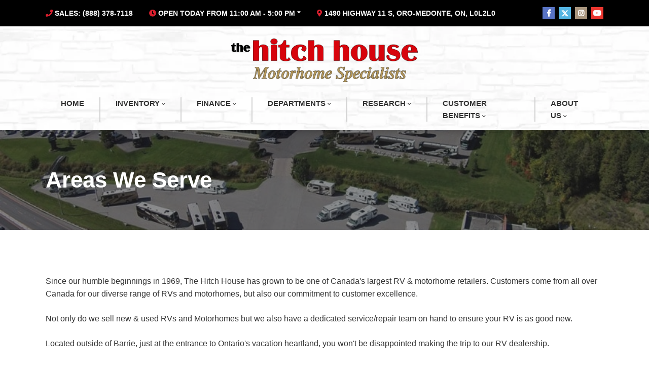

--- FILE ---
content_type: text/html; charset=utf-8
request_url: https://www.google.com/recaptcha/api2/anchor?ar=1&k=6LfL76YUAAAAAC18E_a_gGs2qf0ON_kX21Kvha4n&co=aHR0cHM6Ly93d3cudGhlaGl0Y2hob3VzZS5jb206NDQz&hl=en&v=PoyoqOPhxBO7pBk68S4YbpHZ&size=invisible&anchor-ms=20000&execute-ms=30000&cb=er3wp1hp9j5c
body_size: 48701
content:
<!DOCTYPE HTML><html dir="ltr" lang="en"><head><meta http-equiv="Content-Type" content="text/html; charset=UTF-8">
<meta http-equiv="X-UA-Compatible" content="IE=edge">
<title>reCAPTCHA</title>
<style type="text/css">
/* cyrillic-ext */
@font-face {
  font-family: 'Roboto';
  font-style: normal;
  font-weight: 400;
  font-stretch: 100%;
  src: url(//fonts.gstatic.com/s/roboto/v48/KFO7CnqEu92Fr1ME7kSn66aGLdTylUAMa3GUBHMdazTgWw.woff2) format('woff2');
  unicode-range: U+0460-052F, U+1C80-1C8A, U+20B4, U+2DE0-2DFF, U+A640-A69F, U+FE2E-FE2F;
}
/* cyrillic */
@font-face {
  font-family: 'Roboto';
  font-style: normal;
  font-weight: 400;
  font-stretch: 100%;
  src: url(//fonts.gstatic.com/s/roboto/v48/KFO7CnqEu92Fr1ME7kSn66aGLdTylUAMa3iUBHMdazTgWw.woff2) format('woff2');
  unicode-range: U+0301, U+0400-045F, U+0490-0491, U+04B0-04B1, U+2116;
}
/* greek-ext */
@font-face {
  font-family: 'Roboto';
  font-style: normal;
  font-weight: 400;
  font-stretch: 100%;
  src: url(//fonts.gstatic.com/s/roboto/v48/KFO7CnqEu92Fr1ME7kSn66aGLdTylUAMa3CUBHMdazTgWw.woff2) format('woff2');
  unicode-range: U+1F00-1FFF;
}
/* greek */
@font-face {
  font-family: 'Roboto';
  font-style: normal;
  font-weight: 400;
  font-stretch: 100%;
  src: url(//fonts.gstatic.com/s/roboto/v48/KFO7CnqEu92Fr1ME7kSn66aGLdTylUAMa3-UBHMdazTgWw.woff2) format('woff2');
  unicode-range: U+0370-0377, U+037A-037F, U+0384-038A, U+038C, U+038E-03A1, U+03A3-03FF;
}
/* math */
@font-face {
  font-family: 'Roboto';
  font-style: normal;
  font-weight: 400;
  font-stretch: 100%;
  src: url(//fonts.gstatic.com/s/roboto/v48/KFO7CnqEu92Fr1ME7kSn66aGLdTylUAMawCUBHMdazTgWw.woff2) format('woff2');
  unicode-range: U+0302-0303, U+0305, U+0307-0308, U+0310, U+0312, U+0315, U+031A, U+0326-0327, U+032C, U+032F-0330, U+0332-0333, U+0338, U+033A, U+0346, U+034D, U+0391-03A1, U+03A3-03A9, U+03B1-03C9, U+03D1, U+03D5-03D6, U+03F0-03F1, U+03F4-03F5, U+2016-2017, U+2034-2038, U+203C, U+2040, U+2043, U+2047, U+2050, U+2057, U+205F, U+2070-2071, U+2074-208E, U+2090-209C, U+20D0-20DC, U+20E1, U+20E5-20EF, U+2100-2112, U+2114-2115, U+2117-2121, U+2123-214F, U+2190, U+2192, U+2194-21AE, U+21B0-21E5, U+21F1-21F2, U+21F4-2211, U+2213-2214, U+2216-22FF, U+2308-230B, U+2310, U+2319, U+231C-2321, U+2336-237A, U+237C, U+2395, U+239B-23B7, U+23D0, U+23DC-23E1, U+2474-2475, U+25AF, U+25B3, U+25B7, U+25BD, U+25C1, U+25CA, U+25CC, U+25FB, U+266D-266F, U+27C0-27FF, U+2900-2AFF, U+2B0E-2B11, U+2B30-2B4C, U+2BFE, U+3030, U+FF5B, U+FF5D, U+1D400-1D7FF, U+1EE00-1EEFF;
}
/* symbols */
@font-face {
  font-family: 'Roboto';
  font-style: normal;
  font-weight: 400;
  font-stretch: 100%;
  src: url(//fonts.gstatic.com/s/roboto/v48/KFO7CnqEu92Fr1ME7kSn66aGLdTylUAMaxKUBHMdazTgWw.woff2) format('woff2');
  unicode-range: U+0001-000C, U+000E-001F, U+007F-009F, U+20DD-20E0, U+20E2-20E4, U+2150-218F, U+2190, U+2192, U+2194-2199, U+21AF, U+21E6-21F0, U+21F3, U+2218-2219, U+2299, U+22C4-22C6, U+2300-243F, U+2440-244A, U+2460-24FF, U+25A0-27BF, U+2800-28FF, U+2921-2922, U+2981, U+29BF, U+29EB, U+2B00-2BFF, U+4DC0-4DFF, U+FFF9-FFFB, U+10140-1018E, U+10190-1019C, U+101A0, U+101D0-101FD, U+102E0-102FB, U+10E60-10E7E, U+1D2C0-1D2D3, U+1D2E0-1D37F, U+1F000-1F0FF, U+1F100-1F1AD, U+1F1E6-1F1FF, U+1F30D-1F30F, U+1F315, U+1F31C, U+1F31E, U+1F320-1F32C, U+1F336, U+1F378, U+1F37D, U+1F382, U+1F393-1F39F, U+1F3A7-1F3A8, U+1F3AC-1F3AF, U+1F3C2, U+1F3C4-1F3C6, U+1F3CA-1F3CE, U+1F3D4-1F3E0, U+1F3ED, U+1F3F1-1F3F3, U+1F3F5-1F3F7, U+1F408, U+1F415, U+1F41F, U+1F426, U+1F43F, U+1F441-1F442, U+1F444, U+1F446-1F449, U+1F44C-1F44E, U+1F453, U+1F46A, U+1F47D, U+1F4A3, U+1F4B0, U+1F4B3, U+1F4B9, U+1F4BB, U+1F4BF, U+1F4C8-1F4CB, U+1F4D6, U+1F4DA, U+1F4DF, U+1F4E3-1F4E6, U+1F4EA-1F4ED, U+1F4F7, U+1F4F9-1F4FB, U+1F4FD-1F4FE, U+1F503, U+1F507-1F50B, U+1F50D, U+1F512-1F513, U+1F53E-1F54A, U+1F54F-1F5FA, U+1F610, U+1F650-1F67F, U+1F687, U+1F68D, U+1F691, U+1F694, U+1F698, U+1F6AD, U+1F6B2, U+1F6B9-1F6BA, U+1F6BC, U+1F6C6-1F6CF, U+1F6D3-1F6D7, U+1F6E0-1F6EA, U+1F6F0-1F6F3, U+1F6F7-1F6FC, U+1F700-1F7FF, U+1F800-1F80B, U+1F810-1F847, U+1F850-1F859, U+1F860-1F887, U+1F890-1F8AD, U+1F8B0-1F8BB, U+1F8C0-1F8C1, U+1F900-1F90B, U+1F93B, U+1F946, U+1F984, U+1F996, U+1F9E9, U+1FA00-1FA6F, U+1FA70-1FA7C, U+1FA80-1FA89, U+1FA8F-1FAC6, U+1FACE-1FADC, U+1FADF-1FAE9, U+1FAF0-1FAF8, U+1FB00-1FBFF;
}
/* vietnamese */
@font-face {
  font-family: 'Roboto';
  font-style: normal;
  font-weight: 400;
  font-stretch: 100%;
  src: url(//fonts.gstatic.com/s/roboto/v48/KFO7CnqEu92Fr1ME7kSn66aGLdTylUAMa3OUBHMdazTgWw.woff2) format('woff2');
  unicode-range: U+0102-0103, U+0110-0111, U+0128-0129, U+0168-0169, U+01A0-01A1, U+01AF-01B0, U+0300-0301, U+0303-0304, U+0308-0309, U+0323, U+0329, U+1EA0-1EF9, U+20AB;
}
/* latin-ext */
@font-face {
  font-family: 'Roboto';
  font-style: normal;
  font-weight: 400;
  font-stretch: 100%;
  src: url(//fonts.gstatic.com/s/roboto/v48/KFO7CnqEu92Fr1ME7kSn66aGLdTylUAMa3KUBHMdazTgWw.woff2) format('woff2');
  unicode-range: U+0100-02BA, U+02BD-02C5, U+02C7-02CC, U+02CE-02D7, U+02DD-02FF, U+0304, U+0308, U+0329, U+1D00-1DBF, U+1E00-1E9F, U+1EF2-1EFF, U+2020, U+20A0-20AB, U+20AD-20C0, U+2113, U+2C60-2C7F, U+A720-A7FF;
}
/* latin */
@font-face {
  font-family: 'Roboto';
  font-style: normal;
  font-weight: 400;
  font-stretch: 100%;
  src: url(//fonts.gstatic.com/s/roboto/v48/KFO7CnqEu92Fr1ME7kSn66aGLdTylUAMa3yUBHMdazQ.woff2) format('woff2');
  unicode-range: U+0000-00FF, U+0131, U+0152-0153, U+02BB-02BC, U+02C6, U+02DA, U+02DC, U+0304, U+0308, U+0329, U+2000-206F, U+20AC, U+2122, U+2191, U+2193, U+2212, U+2215, U+FEFF, U+FFFD;
}
/* cyrillic-ext */
@font-face {
  font-family: 'Roboto';
  font-style: normal;
  font-weight: 500;
  font-stretch: 100%;
  src: url(//fonts.gstatic.com/s/roboto/v48/KFO7CnqEu92Fr1ME7kSn66aGLdTylUAMa3GUBHMdazTgWw.woff2) format('woff2');
  unicode-range: U+0460-052F, U+1C80-1C8A, U+20B4, U+2DE0-2DFF, U+A640-A69F, U+FE2E-FE2F;
}
/* cyrillic */
@font-face {
  font-family: 'Roboto';
  font-style: normal;
  font-weight: 500;
  font-stretch: 100%;
  src: url(//fonts.gstatic.com/s/roboto/v48/KFO7CnqEu92Fr1ME7kSn66aGLdTylUAMa3iUBHMdazTgWw.woff2) format('woff2');
  unicode-range: U+0301, U+0400-045F, U+0490-0491, U+04B0-04B1, U+2116;
}
/* greek-ext */
@font-face {
  font-family: 'Roboto';
  font-style: normal;
  font-weight: 500;
  font-stretch: 100%;
  src: url(//fonts.gstatic.com/s/roboto/v48/KFO7CnqEu92Fr1ME7kSn66aGLdTylUAMa3CUBHMdazTgWw.woff2) format('woff2');
  unicode-range: U+1F00-1FFF;
}
/* greek */
@font-face {
  font-family: 'Roboto';
  font-style: normal;
  font-weight: 500;
  font-stretch: 100%;
  src: url(//fonts.gstatic.com/s/roboto/v48/KFO7CnqEu92Fr1ME7kSn66aGLdTylUAMa3-UBHMdazTgWw.woff2) format('woff2');
  unicode-range: U+0370-0377, U+037A-037F, U+0384-038A, U+038C, U+038E-03A1, U+03A3-03FF;
}
/* math */
@font-face {
  font-family: 'Roboto';
  font-style: normal;
  font-weight: 500;
  font-stretch: 100%;
  src: url(//fonts.gstatic.com/s/roboto/v48/KFO7CnqEu92Fr1ME7kSn66aGLdTylUAMawCUBHMdazTgWw.woff2) format('woff2');
  unicode-range: U+0302-0303, U+0305, U+0307-0308, U+0310, U+0312, U+0315, U+031A, U+0326-0327, U+032C, U+032F-0330, U+0332-0333, U+0338, U+033A, U+0346, U+034D, U+0391-03A1, U+03A3-03A9, U+03B1-03C9, U+03D1, U+03D5-03D6, U+03F0-03F1, U+03F4-03F5, U+2016-2017, U+2034-2038, U+203C, U+2040, U+2043, U+2047, U+2050, U+2057, U+205F, U+2070-2071, U+2074-208E, U+2090-209C, U+20D0-20DC, U+20E1, U+20E5-20EF, U+2100-2112, U+2114-2115, U+2117-2121, U+2123-214F, U+2190, U+2192, U+2194-21AE, U+21B0-21E5, U+21F1-21F2, U+21F4-2211, U+2213-2214, U+2216-22FF, U+2308-230B, U+2310, U+2319, U+231C-2321, U+2336-237A, U+237C, U+2395, U+239B-23B7, U+23D0, U+23DC-23E1, U+2474-2475, U+25AF, U+25B3, U+25B7, U+25BD, U+25C1, U+25CA, U+25CC, U+25FB, U+266D-266F, U+27C0-27FF, U+2900-2AFF, U+2B0E-2B11, U+2B30-2B4C, U+2BFE, U+3030, U+FF5B, U+FF5D, U+1D400-1D7FF, U+1EE00-1EEFF;
}
/* symbols */
@font-face {
  font-family: 'Roboto';
  font-style: normal;
  font-weight: 500;
  font-stretch: 100%;
  src: url(//fonts.gstatic.com/s/roboto/v48/KFO7CnqEu92Fr1ME7kSn66aGLdTylUAMaxKUBHMdazTgWw.woff2) format('woff2');
  unicode-range: U+0001-000C, U+000E-001F, U+007F-009F, U+20DD-20E0, U+20E2-20E4, U+2150-218F, U+2190, U+2192, U+2194-2199, U+21AF, U+21E6-21F0, U+21F3, U+2218-2219, U+2299, U+22C4-22C6, U+2300-243F, U+2440-244A, U+2460-24FF, U+25A0-27BF, U+2800-28FF, U+2921-2922, U+2981, U+29BF, U+29EB, U+2B00-2BFF, U+4DC0-4DFF, U+FFF9-FFFB, U+10140-1018E, U+10190-1019C, U+101A0, U+101D0-101FD, U+102E0-102FB, U+10E60-10E7E, U+1D2C0-1D2D3, U+1D2E0-1D37F, U+1F000-1F0FF, U+1F100-1F1AD, U+1F1E6-1F1FF, U+1F30D-1F30F, U+1F315, U+1F31C, U+1F31E, U+1F320-1F32C, U+1F336, U+1F378, U+1F37D, U+1F382, U+1F393-1F39F, U+1F3A7-1F3A8, U+1F3AC-1F3AF, U+1F3C2, U+1F3C4-1F3C6, U+1F3CA-1F3CE, U+1F3D4-1F3E0, U+1F3ED, U+1F3F1-1F3F3, U+1F3F5-1F3F7, U+1F408, U+1F415, U+1F41F, U+1F426, U+1F43F, U+1F441-1F442, U+1F444, U+1F446-1F449, U+1F44C-1F44E, U+1F453, U+1F46A, U+1F47D, U+1F4A3, U+1F4B0, U+1F4B3, U+1F4B9, U+1F4BB, U+1F4BF, U+1F4C8-1F4CB, U+1F4D6, U+1F4DA, U+1F4DF, U+1F4E3-1F4E6, U+1F4EA-1F4ED, U+1F4F7, U+1F4F9-1F4FB, U+1F4FD-1F4FE, U+1F503, U+1F507-1F50B, U+1F50D, U+1F512-1F513, U+1F53E-1F54A, U+1F54F-1F5FA, U+1F610, U+1F650-1F67F, U+1F687, U+1F68D, U+1F691, U+1F694, U+1F698, U+1F6AD, U+1F6B2, U+1F6B9-1F6BA, U+1F6BC, U+1F6C6-1F6CF, U+1F6D3-1F6D7, U+1F6E0-1F6EA, U+1F6F0-1F6F3, U+1F6F7-1F6FC, U+1F700-1F7FF, U+1F800-1F80B, U+1F810-1F847, U+1F850-1F859, U+1F860-1F887, U+1F890-1F8AD, U+1F8B0-1F8BB, U+1F8C0-1F8C1, U+1F900-1F90B, U+1F93B, U+1F946, U+1F984, U+1F996, U+1F9E9, U+1FA00-1FA6F, U+1FA70-1FA7C, U+1FA80-1FA89, U+1FA8F-1FAC6, U+1FACE-1FADC, U+1FADF-1FAE9, U+1FAF0-1FAF8, U+1FB00-1FBFF;
}
/* vietnamese */
@font-face {
  font-family: 'Roboto';
  font-style: normal;
  font-weight: 500;
  font-stretch: 100%;
  src: url(//fonts.gstatic.com/s/roboto/v48/KFO7CnqEu92Fr1ME7kSn66aGLdTylUAMa3OUBHMdazTgWw.woff2) format('woff2');
  unicode-range: U+0102-0103, U+0110-0111, U+0128-0129, U+0168-0169, U+01A0-01A1, U+01AF-01B0, U+0300-0301, U+0303-0304, U+0308-0309, U+0323, U+0329, U+1EA0-1EF9, U+20AB;
}
/* latin-ext */
@font-face {
  font-family: 'Roboto';
  font-style: normal;
  font-weight: 500;
  font-stretch: 100%;
  src: url(//fonts.gstatic.com/s/roboto/v48/KFO7CnqEu92Fr1ME7kSn66aGLdTylUAMa3KUBHMdazTgWw.woff2) format('woff2');
  unicode-range: U+0100-02BA, U+02BD-02C5, U+02C7-02CC, U+02CE-02D7, U+02DD-02FF, U+0304, U+0308, U+0329, U+1D00-1DBF, U+1E00-1E9F, U+1EF2-1EFF, U+2020, U+20A0-20AB, U+20AD-20C0, U+2113, U+2C60-2C7F, U+A720-A7FF;
}
/* latin */
@font-face {
  font-family: 'Roboto';
  font-style: normal;
  font-weight: 500;
  font-stretch: 100%;
  src: url(//fonts.gstatic.com/s/roboto/v48/KFO7CnqEu92Fr1ME7kSn66aGLdTylUAMa3yUBHMdazQ.woff2) format('woff2');
  unicode-range: U+0000-00FF, U+0131, U+0152-0153, U+02BB-02BC, U+02C6, U+02DA, U+02DC, U+0304, U+0308, U+0329, U+2000-206F, U+20AC, U+2122, U+2191, U+2193, U+2212, U+2215, U+FEFF, U+FFFD;
}
/* cyrillic-ext */
@font-face {
  font-family: 'Roboto';
  font-style: normal;
  font-weight: 900;
  font-stretch: 100%;
  src: url(//fonts.gstatic.com/s/roboto/v48/KFO7CnqEu92Fr1ME7kSn66aGLdTylUAMa3GUBHMdazTgWw.woff2) format('woff2');
  unicode-range: U+0460-052F, U+1C80-1C8A, U+20B4, U+2DE0-2DFF, U+A640-A69F, U+FE2E-FE2F;
}
/* cyrillic */
@font-face {
  font-family: 'Roboto';
  font-style: normal;
  font-weight: 900;
  font-stretch: 100%;
  src: url(//fonts.gstatic.com/s/roboto/v48/KFO7CnqEu92Fr1ME7kSn66aGLdTylUAMa3iUBHMdazTgWw.woff2) format('woff2');
  unicode-range: U+0301, U+0400-045F, U+0490-0491, U+04B0-04B1, U+2116;
}
/* greek-ext */
@font-face {
  font-family: 'Roboto';
  font-style: normal;
  font-weight: 900;
  font-stretch: 100%;
  src: url(//fonts.gstatic.com/s/roboto/v48/KFO7CnqEu92Fr1ME7kSn66aGLdTylUAMa3CUBHMdazTgWw.woff2) format('woff2');
  unicode-range: U+1F00-1FFF;
}
/* greek */
@font-face {
  font-family: 'Roboto';
  font-style: normal;
  font-weight: 900;
  font-stretch: 100%;
  src: url(//fonts.gstatic.com/s/roboto/v48/KFO7CnqEu92Fr1ME7kSn66aGLdTylUAMa3-UBHMdazTgWw.woff2) format('woff2');
  unicode-range: U+0370-0377, U+037A-037F, U+0384-038A, U+038C, U+038E-03A1, U+03A3-03FF;
}
/* math */
@font-face {
  font-family: 'Roboto';
  font-style: normal;
  font-weight: 900;
  font-stretch: 100%;
  src: url(//fonts.gstatic.com/s/roboto/v48/KFO7CnqEu92Fr1ME7kSn66aGLdTylUAMawCUBHMdazTgWw.woff2) format('woff2');
  unicode-range: U+0302-0303, U+0305, U+0307-0308, U+0310, U+0312, U+0315, U+031A, U+0326-0327, U+032C, U+032F-0330, U+0332-0333, U+0338, U+033A, U+0346, U+034D, U+0391-03A1, U+03A3-03A9, U+03B1-03C9, U+03D1, U+03D5-03D6, U+03F0-03F1, U+03F4-03F5, U+2016-2017, U+2034-2038, U+203C, U+2040, U+2043, U+2047, U+2050, U+2057, U+205F, U+2070-2071, U+2074-208E, U+2090-209C, U+20D0-20DC, U+20E1, U+20E5-20EF, U+2100-2112, U+2114-2115, U+2117-2121, U+2123-214F, U+2190, U+2192, U+2194-21AE, U+21B0-21E5, U+21F1-21F2, U+21F4-2211, U+2213-2214, U+2216-22FF, U+2308-230B, U+2310, U+2319, U+231C-2321, U+2336-237A, U+237C, U+2395, U+239B-23B7, U+23D0, U+23DC-23E1, U+2474-2475, U+25AF, U+25B3, U+25B7, U+25BD, U+25C1, U+25CA, U+25CC, U+25FB, U+266D-266F, U+27C0-27FF, U+2900-2AFF, U+2B0E-2B11, U+2B30-2B4C, U+2BFE, U+3030, U+FF5B, U+FF5D, U+1D400-1D7FF, U+1EE00-1EEFF;
}
/* symbols */
@font-face {
  font-family: 'Roboto';
  font-style: normal;
  font-weight: 900;
  font-stretch: 100%;
  src: url(//fonts.gstatic.com/s/roboto/v48/KFO7CnqEu92Fr1ME7kSn66aGLdTylUAMaxKUBHMdazTgWw.woff2) format('woff2');
  unicode-range: U+0001-000C, U+000E-001F, U+007F-009F, U+20DD-20E0, U+20E2-20E4, U+2150-218F, U+2190, U+2192, U+2194-2199, U+21AF, U+21E6-21F0, U+21F3, U+2218-2219, U+2299, U+22C4-22C6, U+2300-243F, U+2440-244A, U+2460-24FF, U+25A0-27BF, U+2800-28FF, U+2921-2922, U+2981, U+29BF, U+29EB, U+2B00-2BFF, U+4DC0-4DFF, U+FFF9-FFFB, U+10140-1018E, U+10190-1019C, U+101A0, U+101D0-101FD, U+102E0-102FB, U+10E60-10E7E, U+1D2C0-1D2D3, U+1D2E0-1D37F, U+1F000-1F0FF, U+1F100-1F1AD, U+1F1E6-1F1FF, U+1F30D-1F30F, U+1F315, U+1F31C, U+1F31E, U+1F320-1F32C, U+1F336, U+1F378, U+1F37D, U+1F382, U+1F393-1F39F, U+1F3A7-1F3A8, U+1F3AC-1F3AF, U+1F3C2, U+1F3C4-1F3C6, U+1F3CA-1F3CE, U+1F3D4-1F3E0, U+1F3ED, U+1F3F1-1F3F3, U+1F3F5-1F3F7, U+1F408, U+1F415, U+1F41F, U+1F426, U+1F43F, U+1F441-1F442, U+1F444, U+1F446-1F449, U+1F44C-1F44E, U+1F453, U+1F46A, U+1F47D, U+1F4A3, U+1F4B0, U+1F4B3, U+1F4B9, U+1F4BB, U+1F4BF, U+1F4C8-1F4CB, U+1F4D6, U+1F4DA, U+1F4DF, U+1F4E3-1F4E6, U+1F4EA-1F4ED, U+1F4F7, U+1F4F9-1F4FB, U+1F4FD-1F4FE, U+1F503, U+1F507-1F50B, U+1F50D, U+1F512-1F513, U+1F53E-1F54A, U+1F54F-1F5FA, U+1F610, U+1F650-1F67F, U+1F687, U+1F68D, U+1F691, U+1F694, U+1F698, U+1F6AD, U+1F6B2, U+1F6B9-1F6BA, U+1F6BC, U+1F6C6-1F6CF, U+1F6D3-1F6D7, U+1F6E0-1F6EA, U+1F6F0-1F6F3, U+1F6F7-1F6FC, U+1F700-1F7FF, U+1F800-1F80B, U+1F810-1F847, U+1F850-1F859, U+1F860-1F887, U+1F890-1F8AD, U+1F8B0-1F8BB, U+1F8C0-1F8C1, U+1F900-1F90B, U+1F93B, U+1F946, U+1F984, U+1F996, U+1F9E9, U+1FA00-1FA6F, U+1FA70-1FA7C, U+1FA80-1FA89, U+1FA8F-1FAC6, U+1FACE-1FADC, U+1FADF-1FAE9, U+1FAF0-1FAF8, U+1FB00-1FBFF;
}
/* vietnamese */
@font-face {
  font-family: 'Roboto';
  font-style: normal;
  font-weight: 900;
  font-stretch: 100%;
  src: url(//fonts.gstatic.com/s/roboto/v48/KFO7CnqEu92Fr1ME7kSn66aGLdTylUAMa3OUBHMdazTgWw.woff2) format('woff2');
  unicode-range: U+0102-0103, U+0110-0111, U+0128-0129, U+0168-0169, U+01A0-01A1, U+01AF-01B0, U+0300-0301, U+0303-0304, U+0308-0309, U+0323, U+0329, U+1EA0-1EF9, U+20AB;
}
/* latin-ext */
@font-face {
  font-family: 'Roboto';
  font-style: normal;
  font-weight: 900;
  font-stretch: 100%;
  src: url(//fonts.gstatic.com/s/roboto/v48/KFO7CnqEu92Fr1ME7kSn66aGLdTylUAMa3KUBHMdazTgWw.woff2) format('woff2');
  unicode-range: U+0100-02BA, U+02BD-02C5, U+02C7-02CC, U+02CE-02D7, U+02DD-02FF, U+0304, U+0308, U+0329, U+1D00-1DBF, U+1E00-1E9F, U+1EF2-1EFF, U+2020, U+20A0-20AB, U+20AD-20C0, U+2113, U+2C60-2C7F, U+A720-A7FF;
}
/* latin */
@font-face {
  font-family: 'Roboto';
  font-style: normal;
  font-weight: 900;
  font-stretch: 100%;
  src: url(//fonts.gstatic.com/s/roboto/v48/KFO7CnqEu92Fr1ME7kSn66aGLdTylUAMa3yUBHMdazQ.woff2) format('woff2');
  unicode-range: U+0000-00FF, U+0131, U+0152-0153, U+02BB-02BC, U+02C6, U+02DA, U+02DC, U+0304, U+0308, U+0329, U+2000-206F, U+20AC, U+2122, U+2191, U+2193, U+2212, U+2215, U+FEFF, U+FFFD;
}

</style>
<link rel="stylesheet" type="text/css" href="https://www.gstatic.com/recaptcha/releases/PoyoqOPhxBO7pBk68S4YbpHZ/styles__ltr.css">
<script nonce="R_r1MRgu8e1Zniokt09PJA" type="text/javascript">window['__recaptcha_api'] = 'https://www.google.com/recaptcha/api2/';</script>
<script type="text/javascript" src="https://www.gstatic.com/recaptcha/releases/PoyoqOPhxBO7pBk68S4YbpHZ/recaptcha__en.js" nonce="R_r1MRgu8e1Zniokt09PJA">
      
    </script></head>
<body><div id="rc-anchor-alert" class="rc-anchor-alert"></div>
<input type="hidden" id="recaptcha-token" value="[base64]">
<script type="text/javascript" nonce="R_r1MRgu8e1Zniokt09PJA">
      recaptcha.anchor.Main.init("[\x22ainput\x22,[\x22bgdata\x22,\x22\x22,\[base64]/[base64]/UltIKytdPWE6KGE8MjA0OD9SW0grK109YT4+NnwxOTI6KChhJjY0NTEyKT09NTUyOTYmJnErMTxoLmxlbmd0aCYmKGguY2hhckNvZGVBdChxKzEpJjY0NTEyKT09NTYzMjA/[base64]/MjU1OlI/[base64]/[base64]/[base64]/[base64]/[base64]/[base64]/[base64]/[base64]/[base64]/[base64]\x22,\[base64]\\u003d\\u003d\x22,\[base64]/DkT7Crxt8FcOdB8KHYFvDoBvDgBgsH8KEwrXCksKEw7wLZMOqL8ORwrXCj8K0NkXDvsOtwqQ7wrB8w4DCvMOOfVLCh8KZI8Oow4LCvsKDwroEwrMWGSXDlcKgZVjCpC3CsUYIbFh8WcOew7XCpHdzKFvDm8KMEcOaMcO1CDYQYVo9Bh/CkGTDrMK0w4zCjcKdwp97w7XDpBvCuQ/Cjx/Cs8OCw6LCqMOiwrE6wq0+KzB7cFpaw4rDmU/DjTzCkyrCtsK3Ii5dXEpnwqIrwrVaa8K4w4ZwW1DCkcKxw4XClsKCYcOrU8Kaw6HCsMKAwoXDgz3Ck8OPw57DscKaG2YIwrrCtsO9wpnDpjRow4bDjcKFw5DCrQkQw60/MsK3Xw/CssKnw5EFf8O7LWvDom90LFJpaMKzw7BcIwHDiXbCkx9EIF1ucSrDiMOdwqjCoX/ChDcyZSVvwrwsJXItwqPCpMKfwrlIw41/w6rDmsKwwqs4w4skwqDDkxvCuwTCnsKIwqHDjiHCnkTDtMOFwpMiwrtZwpFWNsOUwp3Dky8UVcKcw7QAfcOCOMO1YsKUSBF/DcKDFMONUkM6RkhJw5xkw6fDjGg3U8KPG0w2wqxuNn3CtQfDpsOHwowywrDCvcKswp/[base64]/CmEl/GHZQRX/CgyXDgcOAwr4rwozCiMOQT8Kyw6Y0w57DsFnDkQ3DrhJsTFJMG8OwPUZiwqTCl2h2PMOww6glam7DiFJww6ATw6xEAwTDjRQEw6TDpMKgwoF5NcKFw6kbcRDDpAJxJXJ4wqbCgMKWREECwozCqMKIw5/CgcO2J8Kgw4nDvcKXw7ZTw6LCp8OAw7Euw5/Cu8OKw4XDsjdrw4rCgjHDqsKADnbCslPDp0zCpTFqIMKfGAzDkj5gw6VYwp9DwrfDg0wowqhiwobDv8KLw6JrwqDDkcKNDy1/dsKeQcOzLsK4woXCs3/CkRPCtT84wqbCqmnDtmgUYcKaw7HCmMO7w5bCr8Ojw7PCncOZRsKqwoPDsH/DrxnDm8OQYsKDEcKCOhFSw77DoUHDlsO4LsKycsKVNQAQQsOYHMKyIyPDuzx3eMKqw7vCrMO6w5TCum0Yw6YtwrAlw7VTwpHCoBTDsGoHw7/[base64]/CmRvDjMKCOMK/[base64]/Dh8OlJ8KUT3PCvMOwBcOZAMKcwpHDiS04w7E7wrPDlcO+wr9TaCjDjcOZw4oELRBOw71jO8O+HCHDlcOfYHdNw6HCjH48OsOnekHDrsO6w6DCvzrCmkvChMO8w7jCjWoHZ8KnNFjCvFLDj8KCw5t+wp/DtsO4wp0tKl3DqQo4wpwsOsOzTndZbsKZwo58eMOcwrvDl8OlN3PCnMKvw63CqTDDs8K2w6/Du8KNwoUZwpRyZldiw5TCiDNVfMOvw6vCv8KhZ8ONw7DDtsKGwqJkbkhLPsKrHsKYwqsgCsOjFsOyIMOtw6HDunjChlrDmsK+wp/CsMK7wo5tT8OnwojDvnkMLibCrR4Ww4M1wpUawo7CpEDCkcOyw6fDhH9+wojCgMO9DA/[base64]/CsMOJG2/Dm8KIZB5lw7VHJWHCk8OJC8O/wonDgsKkw7nDoCEpw4LDoMKVwpQOwqLCgzjCi8Oawr7CmMKHwqUyMyHCskBZacOGfMKDc8KAEMOoQcOpw7AfDAfDlsK1csOWcABFLcOIw4o7w63CncKwwpF6w7XDtMOnw7/[base64]/wqd9VyYXwqXDnkFpX3jCm34Uwr9bw6PCv3RRwoUWMx91w7g8wpvDu8K/[base64]/CkcOEZsK6w6vDksKVd8KZK8O4CcOpa3TCrCTDh2cTw5nCkCJ7EXDCucOvd8O9wpZ+wrQdK8O5wp/DuMOlQgvDvnRew43Cqh/[base64]/[base64]/w4Rew6s7w5IjwqpoE8Kjw6Q2w4fDuDU2TAPCvcKjbcO+DcOAw6IZFsKxSynCpR8Yw6rCkCnDlWNlwo8Tw68PJDM1EBzDrh/DqMO0GMOkcxjDicKYw6YpLzJXw5vCmMKFXwTDrhVjw6jDtcKJwo3DiMKfA8KKVWlSaypDwr4swrhQw45Ewq7CiV/[base64]/DgcOAw5QSFMKKVMOyN0zDkcO8w4dOLWRWahjCgAbDhsKkPx/DvXhHw7TCkiLDrxTCk8K8LGfDjlvCh8OVZGAawoUHw5EOZsOUZF5Vw6XCoUjCkMKbElbCn1bCszBzwp/DtGLCmsOTwoXCnzhhDsKVWMKvw5dLScK0w7E6bsKJw4XCnCxmcg0eB0LDsQs4wro4WgFMdAdnw4oBwpTCtAZjGMKdbDrDq37Ct1/Ct8KkV8KTw5x4SjgJwpoURFM1TsORVXQywpHDqC5Dwo9tR8KsEC4uF8Oww7XDkMOGwp3DgcOVWMOvwpEEcMKqw5/DpMOIwo7DtG80c0DDhWwnwq7Cs2LDmDMpwoEtMcOjwprCisOBw47DlsORC3nDmz0+w6rDuMOcK8Ouw7FJw7XDmx7DgQrDq2bCpANrUcOYSCrDiw9ew5HDjFQywqp+w6s3MAHDuMOVDMKRfcKAWMKTTMOUb8O6cHdNHsKsfsOCYhRGw5bCvi3ChyrCni/CkxbDlzlXw7gMGsOsTVgZwofDsyNyClvCtHgxwqrDnGDDrMKow4bCj1YDwo/CiwMOwqXCj8O2woLDpsKEH0fCusKIGhILw5oqwoJhwo7DllnCvg/DjGBsd8KJw4kRXcKjwrQgf3PDqsOoOChWJMKcw5LDjg/CljYSLFdaw4nCqsO0PsOEw7pEwqZ0wrQHw7FBSsKCw63CqMOVPCTCscK9wpfCicK6EALCrcOWwrjChEvCkW3Ds8OyHyoqRcKZw6l7w5TDrm7DgMOADcKPCx/[base64]/XsKewqXCoMKSw5JJE8OOccOJT1/Ci8KUwqUGwqt6wofChXnCs8OYwqnCi1nDo8Khwq/Dq8KCIcOdRQluw5/[base64]/Dth1IeV17wr7CqlrCo8Kuw4zDlU9PN8Kjbl3CqxLDslXDiSHDgErDgsKAw77Cg1FpwpJIBcOewovDvUvCj8KZL8OEw77DhHkkRkLCkMOdwpfDuVpXP1HDs8KJI8K/[base64]/CmQfDjwvCn0zCpTHDmEt/NSMiJEjCvB8hF8KtwrTCtmTCo8KuLcOsMcKBwpzDoMKnNsKVw5NbwpLDrwzCtsKjZRYgIBMdwoAULgJBw5onwrdNG8KLHsKawqlnIGLCgk3Cr1/[base64]/CjsO0wrhpwrk1BcK7FcO/XcKKZng+woIiV8K6wqPDljPDgQhww4DCtcO+NsOaw5kGfcK5Qzorwpl9wpM1P8KZIcK9I8OARVNUwq/CksOVY3Yqand+PnxPNGPDhGEJA8OdTsKrwqDDvcKAagVsXMO4ICMjbsOPw6XDsAR8woFKcSnCvVYuW3HDnsOMwp3Dj8KhHyTCmHRAHx3CgzzDp8KiJBTCr1Ehwq/CocKSw5bDmBXDnGUIw5/CiMOXwq9iw7/CqsK5VcOHC8Knw6bCt8OCCxQ+Dl/DnsOPDcOXwqY1K8KFIEbDmMO+AcKiNDTDjVTCmMOEwqTClnHDksKxDsOyw7DDvRIXTRPCqDU0wr/DmcKYecOia8KWE8Ovw7/DkUPCpcOmwrTCsMK1YU1nw4jCgMOIwrLCjRssGsOPw6/CpQ96wqHDp8KOw7zDp8Ojw7TDr8ODHMOgw5XCjGbDj3LDnRQuw6pTwpLCrWUuwpfDk8KSw67DqiV8HDtxXsOVT8KwT8KWFMKjfxsQwoJMwohgwpVZB0bCihEmPsK8IMKcw5Q0woHDncKGXWfDpWEhw5cZwr/ClHsKwoNtwpMQKmPDtFwiemh3wovDk8OJTcOwbXXDlcKAwrpBw7LCh8KbFcKcw69gw5oSYE4Cwo0MSHDCjWjCizXDgC/[base64]/B8OHIEDDnMK4w5vDksKUA8O8UMOYwpLCtx/DrSt/ATTDpMKjVcKlwrfCpFXDrMK6w7ROw6vCtU7CgUTCu8OxasOqw4orX8Oxw5HDisOPw4t/wrHDq0LCsBhiZD5uSEcZPsOQWH3DkDnDrMOxw7vDmsOPw41ww7fCsD03wqgYw6bCmcKWcRY/RsO5dMOEHMOuwrzDlcKfw7rCl2HDjih4HsKtP8KCW8KSMcO7w4TDh1E4wrPCkU5CwpUqw4M9w4TDk8KSwqPDg03ChkvDhMOJEQrDkT/[base64]/DhcK7QsONw4vDj8OqZhc8wrfDuMOUVWvDgX5+w7jDugsOwpgDM2zDlSt8w7syHgHDpjXDnmjCo3NGEH9LM8OJw5NWAsKoHwbDvsOFwp/DhcOlQsO/[base64]/Cm8OAw5bDtTfCsy/CqsODw78jw69Gw6U/[base64]/[base64]/[base64]/DjRIPbzJrw5xywr4IEsKUw4bCisOwXQ4nw5heVErDisOmwqkjw7xawqLCuy3DscKwBEPCiwMuCMORS1DCmC8dXsOuwqMxLyM6ZsKrwr1UKMKhYcO7KHtBUWHCocO5e8OYbFHCjcOXES7CiCPCvTAfw5fDn2ktV8Onwp/Cv0gBHCgTw7bDtMOXRAo2GcOPEcKpwp/[base64]/[base64]/DqcKAwqRpUcKpW8KyQjHCksKIYwkXwpUVEkQ6XFbCpMK6wq57QnlyKsKAwrvCpWjDksK7w4Nxw6FGwqTDqsOWDlwXUsOtJA/CozDDm8KNw6tbNE/CsMK2YVTDjMO3w4gqw61WwqVUA3PDrcO+asKTQMOjUk9Bw63Din1RFD/DhX9bLsKeLRVJwozCq8KRLmjDlsKtBMKow4PCqsOoHcOiwqUQw5TDt8KhB8OJw5bCjsKwTsKiL3LCuxPCvBoRe8K9w5/Do8Oaw4t+w54cMsK8w6U6IyTDqhNGBMORAcKUah8Nw7hHecOsesKTwpvCk8Ocwr94czHCnMOtwrnCpinDsG7Cq8OMDcKQwprDpl/[base64]/Chjhjw6QDw5hUw6Q8Q3A3OsKJw4gtwrTDj8ONwrHDtsKMXDXCjsKXaR8sWcKOdsOfVsK5w5hATcKKwr4/NDLDmsK4wpfCn0hywoTDoy3Dhl3CvDcKPnNUwrTCkHXCk8KCU8OJwr8vKsK+GMO9wp/CrktYbFQXWcKNw7Mtw6R7wo5awpjDkTjCtcO1w4srw57ChV8rw5YFa8OpN17CksKFw5/DgxTDqcKBwr/CtSNjwodrwr4ewrsxw4AYMcOCKBbDowLCisOOPDvCmcKzwqXCrMOYPxMWw5rDqh1AZSzDkCHDgQgkw4NPwqDDkcOsLTlawoNPP8OVRz/Dr155W8KDwrzDgwXCocKVwoclZlTCrnp8Rm7CoV9jw6XCkTkpwojCtcK3HnPDgMOvwqbDsRVoVD5mw6h/DUnCp30qwojDn8KfwrLDrhPDt8OMdVLDiGPCk3kwSA4iwq8AGsO7ccKUw7fDnVLDlGHDqAJ3fFtFw6cgH8O1wq9xw5V6Hxd+aMOLXQXDoMO/cwRbwpDChVvClnXDrwrDlUpVTk4Dw5tyw7TDpEPCpHjCqMOawrwSwrbDk24sUiAXwoXDp1M7FgBGNRXCtcONw7g/[base64]/[base64]/O3vDrF0vaQHCgA8dbsO1XTLDhQw1VHLCgMKVeijCt1wbwrJ1B8OrZsKfw5fDp8KIwo9vwoPCnj7Cv8OhwqnCnFAQw5/[base64]/CjsObwpJawqfCpz7DmsOTwqbCjcOTaWBywqzCqcOjc8Onw53CnTvDnW7CssK9w5rDscOCJnjCs2nCi0/CmcKqJsO/IV18TXMvwqXCm1lPw4zDusOwWcOPw4PCr1BIw4QKVsKfw7FdNwgKXAnCgyPDhktXeMK+w6Bqb8KpwosufHvDj0NPwpPDvcKUK8OaXsOTD8KwwoPCpcO8wrhXwpJxPsO5ehDDrXVGw4XCsy/[base64]/fi/CgRjCrHDClUnCqxY9wo1/w5vCiSfDvC5cNcOWZQN+w4HCssKBbUnCiBfCscOJw7kDwqIyw7cHRw7CiTnCjMOcw7FTw4Q/NHU1wpEfOsOvVcOBbsO0wrJIw7LDgzMQw7nDjcKzYDDCqMKOw5RCwrzDgcKnDMKXRx3DpA/DpBPChVPCuSLDt15YwpR7w57DiMKlw519wo4HOcKbASVjw7zCqcOvw5DDpHBtw6Ibw6TCgsO8w5l9Q0jCr8K1ecOww4Msw4TCoMKLLcOsFltmw4cTDl0Xw4fDvUXDlCDCkMK/w4pgLWXDgsOeNMOAwp9WPGbCv8KWFMK1w7HChMODQsKrEB0Mb8OKd25IwqrDvMKLD8OWwr0VA8K3GhJ/S19zw75AZsKiw4rCkHLCpSnDpVdbwrfCu8Opw43DvsO6WMK1Gz44w6UWw6Y7RMKmw6NOHTBBw5NeVV8EOMOPw5PCssO2fMOTwo/DjlTDkB7CnS/Ciz5FWcKEw50jwoERw6AhwotDwqnCpSfDj1stBC5WVj7Dn8KQY8OQRwDCgsOyw698EDE6CsOYw48cFSc2wrwvHsO3woICWlPCtnbClsKQw4VXeMKgM8OXwqzCscKMwrgbK8KqfcOUS8K0w5MbWsOwOwk7L8K4PjjDi8O5w41/L8O6bC7DgMKnwr7DgcK1wrpoTEZXGTY4w5zCjnUZwqkHeFTCoQfDjMKRb8OFwo/DiFlgYhnDnXbDsBXCssO6PMOhw5LDnhLCjy7DsMORZHAqSsOoGsK1QGM8TzB6wq/ChG1TwonCvsKpwrFLw6DCi8KtwqkyG0stJcOpw6LDsDVJFMOxbR4JDiYWw7oiI8KPwqzDm1pkB0cpIcOvwqUpwo5Gw5DCrcKMw6BdesO5ccOMACjDlMOTw4F1PcOiGFk3TMOlBBfDqRwxw68qOcORL8KhwpZ+dGoLWsKWWyvClEEnVjbCqwbCqGNsFcOTw7/Ck8OKKj5tw5Q/w6B2w4dtbCgXwpUAwobCnQjDoMKvYBc2T8OdIgkowo4nQH8gPhAebFgzFcKlacObSMORCCHCkBPDiF8awqkodjIuwq3DkMKow5PDncKVdnbDqjdpwp1Zw5xkfcKFB1/Dk1wPdMO4QsKzw47DoMKKdnRLGsO/BUZyw7XCm0N1F0xOf2xYbW8eXMK4UsKuwo8OOcOeLsOpIsKBOMO7D8OjMsKOJMO9w5FXwqsBUsKpw6FDFVBCQWQnNcK5emx6N300wpvDucOswpJ/w4pdw6YIwqVBMxcieXzDhMK9w646XF3DksOzUMK7w67DhcOudsK/XwLDmUbCqRUuwq7Cg8OBZSjCkMO8d8Kcwp0xwrDDkyMLwr9JdWgOw7zCuWnCk8OZTMO9w5fCh8KSwp/DrgXCmsKFSsOxw6cHwqvClcOVw6XCq8KtY8KCbGZxasOtKzDDrhXDscK/bcO1wrHDi8OCFgI3w57Di8OKwqhew4/CiRfDicObw6XDscOGw7TCg8Oow6YWQicDEi/DtisOw4Ezwo1HFQFYHWzCgcO5w5TDvSDCqcOyDlDCvkPCksOjccKEIT/Cv8KYUMOdwodkdQIgMMK/w65pw6HCgWYqwo7DtcOiMcKpw7Fcw6EkHcKRD0DCuMOnKsOIHj9nwqHCrsOpdMK/[base64]/Cm0d4MsOqScK/WwcAw7vDs3xvwossO8KoXMO+ElzDiFUjPcO8wqrCvhLCmMOTB8O2WnMRIWI6w6FxKx/[base64]/w48pP8OXdcOYw6fCvcKCwrjChcOuw6Jvwq/DvRhSwoXDmCXDvcKjfAjClkbDiMOOMMOOJisxw6Yhw6ZyOU/Cowo7woY/w4FVJ25MUsOsHMOUYMONFsOxw4hpw5bCncOIJlDCrj1owqYONcKhw6LCnnxLTWXDuEPCm2dQw7LDlg4GU8KKGGPCnzLDtjpbcC/Dm8Ogw6RiW8K4D8KlwpVZwp8XwoA/Ekd3woLDi8KjwovCvXVhwpbDqBI/My4hAMOJwpPDtUfCsyghw6/DqRsSZEUkAcK4Nn/[base64]/[base64]/DjsKtw4sMw41jFMK/NSLDo1fDs8Olw7wIw6w1w4sDw74JWQddN8KXGcKowpseb0/DpzDDqsKRd2UTLsKdHycnw6pyw6LDk8Obw6fCq8KGMsKUXMOSWVPDvcKIKsOzw7TCh8O6WMKpw7/ChAXDnE/Cul3Dog5seMK6FcOaaR/[base64]/b8OsFU/DvcKiwp55w7fDtMO3wosxw6HDiWINw6xuwrgfwrM/RAXCvT7Cm2HCjA3CucObaU/CthFEa8KfFhPCqsOFw4YxAgN9VXBDJsOow5TDrsOnCnbCtA4VHy4sJVvDqwFjXC83RAsNScKnM0XCqsOfLsKpwobDqsKBZkMGRyLCksOkQMKmw6nDhl/[base64]/[base64]/[base64]/DoSrDp1wFN8OwAQk7w7XDpWTCv8OASGDCo0skwpNOwrfDpcKHwqXCucOkfgzCiQzClsKow4/[base64]/[base64]/QsK1w7zCiMKpw70NU8K7acK4VxJTM8OIw7jDrkHDnXnCgHHCsy9LQMKoTsORw51Bw6onwrI0Dx7CgcKGXQ7DmsK2UsKfw54Lw4RvAMKSw7HCvMOewqTDuCTDo8Kow5bClcKYc2fCtlgRXsOQwojDrMKfwoV1Lyg7IxDCmTh8w4nCr1Emw4/CmsKxw6bCoMOowobDhFXDksO7w7rDjEPCnnLCqsKTJCJKwqNIb3fClsOLwpXClX/[base64]/DoXMAw57DmWsPw5ZmwpIvw5bCgWctG8O4woPDqnY4w4TCglrCs8KRF2nDqsOkNl55ZlkVGsKqwrjDq03ClsOmw5XDjGzDh8OqahzDlxd8wpVhw6hIwrTCkMKJw5o8GsKRTATCnCjClyDCmQPDogc2w4DDtcKlASs2w4MHf8O/wqAgZMO7a01+aMOSIcOcSsOWwr3Cgm7CiE0zBcOeaw3CgsKmwrDDuE1AwrR4HMOWOsOAw6HDrTVew6jDvFJ2w6DDscK8woTCp8OcwrTCmhbDoDBCwoDCqTbDoMKXZ0o3w6/[base64]/[base64]/Cgi/[base64]/[base64]/Dr8KlwpTDnMKRfsK8w7DCugoWwr17wp1MdgnDqH3Dlh0mVikIw4lxI8O8P8KGwq5PEMKpGsOXeCY1w7XCssKZw4bDpnXDjinCi25vw6Z3wohpw7jDkhk+wqTDhRd1WsOGwrVEwozDssKGw6MywpQ7PMKiQm/Cmm5XNMK5LSQiwqPCr8O+RsOBMWUcw4FZfcKhC8KZw7dbw7nCqcOYcCgew7MwwrjCrBLCn8OpdcOnRBTDo8Ohw5ptw6UbwrHCi0/[base64]/CixBLCTLDnsKMwpvDgBc9wodwwqjCj2h6wrvCp3XDqsK/w45Yw5DDsMOlwrYMYcO3MMO7wpfDv8KwwqVxd180w416w77CqybCjGQKTQpUNGvCgcK/VsK6wq9GMsOWccK4bSJpfMO0MxA4wpxjwocZYMK1cMO1wqbCo0vCmA0DRcK7wrLDhBZcesK9UsObdWVmw77DmsOdJHjDt8Kaw4VndR/[base64]/DszNPwq/CjXTCn8KjwokaYgTDn8OBwr3CiMKkwrtmwobDqhAYQ2jDnEvCgVEjdEfDoSpdwp7CqxZUIMOeGVRnU8Ktwr7DisOuw4LDg18xb8KgKcKOOcO8w78AMsKSKsKlwr/DmW7Cn8OOw456wrPCqBkzI2XCk8KVwqEnRFl7wocjwqh1ZMKvw7bCpyAMw4wQHybDlMKawq8Sw7PDhMOEc8KPAXVhPn8jWMOqwqvDlMKXRUI/[base64]/DksKnFMO+wqvClF3CpMOlw6vDhGfDo1bCjcO0HMOEw54vez1swqYqDgU+w5zCusKCw7rDjsObwofDi8Kjw7wMZMOiwpjCkcOzw4BiRWnCiCUFTH0rw6Row45cworCrFbDoW0EHBXChcOtQkrCqg/Dg8K2VDnChMKdwq/ChcO2JkteHnpuDsKqw5QWDBjCrkR/w7HDhG9yw4EPwprDjsO0fMKkw4vDucO2IHPDgMK6N8KywqQ5w7XDn8K0SG/DgTxBw4DDi1leUsK/dBp0w6bDjsKrwo7DvMKsWH/CgzwgdMOXJMKcUcOyw7BPFDXCpsOyw7nDmMOmwpvCpcORw4UYHsKEwrDDh8KwXjTCusOae8OMwrEmwr/Cl8OUwrIjMcO2YMKkwrwRwoXCk8Kmf1rDp8K8w7/[base64]/[base64]/CocOdw4vCqsKEw7PDqMKRw6nCtMKNwq4Xw5JrwoPCnMKYYkPDsMKWICt4w44TOjsSwqTDjlHCk2nDtMO/[base64]/w5rDtcOow5vChiB/DMKuQcOkOx/DoQXCjcONwqbDpcK8wrDDlsK5O3NBw6pESzUzX8OnfD/[base64]/[base64]/KMKmwqLCp8K9w6Vqw7VXw69hwr1pCsKswqxCTmjCj0UQwpfDs0bDgMKswpMwDgbCqR5/w7hXwpsrZcOEQMOHw7IWw5Bdwqxxwr4VIkTDkBLDmBLDrkQhw5TCrMOoHsKEw7XDksOMwrrDnsK2w5/[base64]/[base64]/[base64]/w7wtw6HDrW7DunzCgGjDnyPDtArCvMObwox0w6fDiMOxw6dQwqR5w7g5wqIxwqTDvsKvaUnDqyjCsn3CmcOAdMK8YcKhCMKbYcO+BcOZPCBYHz/CksKiTMKBwo8SbTkUD8Kywr9GHMK2M8OeEMOmwqbDjsKww4wLW8KTTHnCgxLCpX/[base64]/CtMKBw7HCpsKqwrAKwofChEbCv3zCvAPDq8OkOU7Dh8KGCsOsbcO5JFZTw7DCuG/[base64]/CrD7CksOWw4vDp3bDmUJpw6t6YgN5JlhOUcKFwrTDpj/DkyPDjMO0w4IawqRzwr0uZsO4b8ORw4JfPmJOQFzDqgoYYMOUwpcDwrLCqcO+S8KgwpzDncOhwpbCjsOTAsKEwq9ccMO4woXDoMOIwrHDqMO7w5MBDcKMUsOnw4vDh8K/w5VGwp7DvMKuQjIAARtUw4pzTmAxw7sFw5EkW2rDmMKLw59vwql9VSXCgMO8cBXCnTAvwp7CoMK7UgHDrRQOwoTDnMK3w7vCiMKUw4Anwq5oNXElOMO+w4/DhBXCvG5JfhDDhcOyOsOywqzDisKIw4zCmsKGw6/DjB4EwrJUBcKfcsO2w6HDnkhKwqkMTMKKFcKZw4nDmsO+w55VF8KQw5IMfMKuYQJ/w4/Cr8OGwq7DlA8Jf1VwRcKIwqnDjgNxw4M0QsOuwq1OQ8Ksw7fDuUV1wokbwolYwoAgw43Ck0DCicKKDwvCvVjDusOREBnCocKxY0LCicOsYR0kw7rCnkHDksOgfsKNWS3CksKzw4PDi8Kzwo7DlGIBf1Z9X8KKPE1OwrdFXsOawpFPCXhDw6/CvxgpBR5zwrbDqsKqBcOaw4EVw4Eyw70MwqfDgFJfPCh7FC1pCGvDusOdQQ1Rf3jDuDPDpjXChMKIO0FMZ2wxdMOCw57DtFZIHT8xw4LCnMOdMsOtwqIRYsO6NWETInLCh8KjCj3ChDhja8KXw7jCmsOxJsK4BcORDQ7DqcO+wrfDiT/[base64]/WcOgFcOEDhYiESZrKBAIwrTCtErCi0AhFgXDvcKFGWrDssKJTkLCoiZ7acKlTCPDh8K4wrjDn00LPcK6X8Otwp8zwovCt8OkQic5wrTCl8O0wrEhTCXCiMKiw7JJw4/CpsO1fMOVdRhawqDCncO0w4JwwpTCsVnDlTQrT8K0wowVD2Y4PMK+VMO2wqvChMKBw6nDpMK2wrNxwofCqsKlRsODDsKYThDCusKywoZkwqtSwogVcxPCpRbCqiRwZcOBEW7CnMKKNMOFbXfCn8OzE8OkWEPDo8OiYwvDix/[base64]/DvsKRGcKAw7XDqw7DkMOMw43CscKlwo7DpsOywpPDoXrDvMOxw41uR3htwobCusOHw5bDiFYLZBvDuCVSZ8OiHsOKwpLCi8OxwotOwrsTBsOacXHCtSXDrALChsKNIcObw6RhNMOXQMOLwpbCisOJGcOhVMKuw43CgUoADsKpdA/[base64]/CmsKcwqzCjcKAw6J1dMO9w6R9WcONIEFLbjPCr2XCj2fDsMKvwobDtsOiwoPCl1xbNsO2GlXDjcKuw6B/MVnDlmjDpl3Dv8K3woPDpMOvw7heN0vCgmvCq144A8KnwqTDiCDCpnzDrnhqBsOmwoItKHlWP8Kuwrwjw6bCq8OGw5BSwqTDkAUZwqfChDjCv8Kvwrp0R1jCrw/DgHrDuzLDhMOjwoJzwofCl2BVHsK9SyfCkghVN1zCqwvDmcONw6PCnMO1w4XCvwHDgVlPR8OAwrzDlMOGTMODwqBcwpDCocOGwrFTwpxJw4gWMsKiwrptV8KEwooww541R8Oywqsyw7HDt1VGwqHDj8Kna27CljR/[base64]/Di8OlZV8vwqbCu3zCk8OBcwzDncO4EsKxwrnCgAbDlcO1OsOoN0PCgXBowofCrsKWCcOwwp/[base64]/JMK0eRJ2wp7Dvm9MMsOJwobDg8KidcOKwpTCl8KKXmMwDsOgMMOkw7fCs37Dh8KPcU/CvMK5aSPDrcKYbxZqw4dnwr0Rw4XCiU3Cs8Kjw6IUf8KUMsO1OMKPHMKtQ8OdQ8OhCsKxwokBwoIkw4cnwoBGB8K5VG/Ci8KxdAApRRcOA8OOYsKmP8Kkwp9RS3fCsHHDpV3DqsK/w6tmUUvDkMKfwpzDocKXwr/Cs8KOw6B7Q8OHNDAjwr/[base64]/DpsO3wqfCpWQPwpkrw7jDswzCkV3DtXzChVDCjMOUw7fDs8OOZ20awrkhwoPCnkrCkMKHw6bDsQBaIm/DlMOmRns1CMKZeyg7wqrDnAfCtMKpCEXCjsOCN8Ozw73DicK8w5nDg8OjwoXCpA4Zwr0mIcKvw5cqwrR7w5zCtwfDkcOtewfCtcKLW0bDhMOGUSV7EsOwRsK2woXDpsONwqzDg0MTN1bDgsKcwrNCwrvDvlvCtcKewrDDo8O/wo86w77DhsK+XjzDiyB9DTPDgg9bw5h9MlfDmxPCh8KoIR3Dn8KFw44zLTtVK8O2JcKxw73DncKOwqHCnnsFVWLChMKjFcK/[base64]/[base64]/DiWVwwr50w5fDnwQ1Yi9iw6Q8wpTCkGYPw5pXw6fDg2/[base64]/[base64]/CjsObH8KywqtMCFTCgjHCrsKUOsOafcKkFy/CpUolP8Kew6TCpsOAw49Vw77ClsOlJMOKGkJiGMKGHytnam7ChMObw7Q5wrrDuiDDhMKCdcKAw5gFWMKfw5XClMK6ZDLDmE/[base64]/DunECRHnCkTMNwpc6MsKNaHjCvSBswpU5wozCmULDkcOhw5Ulw5Y3w4FeSmvCoA\\u003d\\u003d\x22],null,[\x22conf\x22,null,\x226LfL76YUAAAAAC18E_a_gGs2qf0ON_kX21Kvha4n\x22,0,null,null,null,0,[21,125,63,73,95,87,41,43,42,83,102,105,109,121],[1017145,246],0,null,null,null,null,0,null,0,null,700,1,null,0,\[base64]/76lBhmnigkZhAoZnOKMAhmv8xEZ\x22,0,0,null,null,1,null,0,1,null,null,null,0],\x22https://www.thehitchhouse.com:443\x22,null,[3,1,1],null,null,null,1,3600,[\x22https://www.google.com/intl/en/policies/privacy/\x22,\x22https://www.google.com/intl/en/policies/terms/\x22],\x226vnXU0ei3DelykMOrH5G+TGUFLqMAUpOmWmq0DNcOd4\\u003d\x22,1,0,null,1,1768736026697,0,0,[251],null,[231],\x22RC-oidbqTiiJWI5VA\x22,null,null,null,null,null,\x220dAFcWeA4F6qELmej0TSxv606_C3EG3VESaWY02RCrxdPMgs3h3Q1xQ97pNC6pfrpae8pug0u36BqwFsrnOyT0N5kcjht4nmIQpg\x22,1768818826590]");
    </script></body></html>

--- FILE ---
content_type: application/javascript; charset=UTF-8
request_url: https://widget.rollick.io/widgets/dr/scripts/DMSTemplates/tadvantage.js
body_size: 1684
content:
const rollick = window.rollick || {};

// import the all the helper functions from the helpers folder
import { attachPartnerIdToVehicle } from '../helpers/attachPartnerIdToVehicle.helper.js';
import { validateAllRulesForShowCTAs } from '../helpers/validateAllRulesForShowCTAs.helper.js';
import { addVehicleDetailsToCTAElement, addVehicleDetailsToBadgeElement } from '../helpers/addVehicleDetailsToElements.helper.js';
import { vehicleFilterFromInventories, vehicleFilterFromWindowObject } from '../helpers/vehicleFilter.helper.js';
import { vehicleDetailsRemapping } from '../helpers/vehicleDetailsRemapper.helper.js';
import { attachVehicleToRollickSessionStorage } from '../helpers/attachVehicleToRollickSessionStorage.helper.js';
import { downloadAndAttachInventoriesDataToSession } from '../helpers/downloadAndAttachInventoriesDataToSession.helper.js';

rollick.settings.defaultFontSize = "12px";

rollick.DMS = {
    inventory: [],
    loadingInventory: false,
    isHomePage: function () {
        const self = this;
        let currentLocation = window.location.href.split("?")[0];
        let bIsHomePage = false;
        try {
            if (rollick.jq('body').attr('rollick-pageType') == 'Home') {
                bIsHomePage = true;
            }
            if (currentLocation.indexOf('/index.') != -1) {
                bIsHomePage = true;
            }
            if (currentLocation.indexOf('/default.') != -1) {
                bIsHomePage = true;
            }
            if (currentLocation.endsWith(location.hostname + '/')) {
                bIsHomePage = true;
            }
        } catch (e) { }
        if (self.isSRP() || self.isVDP() || self.isShowroom()) {
            bIsHomePage = false;
        }
        return bIsHomePage;
    },
    isSRP: function () {
        let bIsSRP = false;
        try {
            if (rollick.jq('body').attr('rollick-pageType') == 'SRP') {
                bIsSRP = true;
            }
        } catch (e) { }

        if (rollick.jq(".srp-wrapper").length) {
                bIsSRP = true;
            }
        return bIsSRP;
    },
    isVDP: function () {
        let bIsVDP = false;
        try {
            if (rollick.jq('body').attr('rollick-pageType') == 'VDP') {
                bIsVDP = true;
            }
        } catch (e) { }
        if (rollick.jq(".vdp-wrapper").length) {
            bIsVDP = true;
        }
        return bIsVDP;
    },
    isShowroom: function () {
        let bIsShowroom = false;

        try {
            if (rollick.jq('body').attr('rollick-pageType') == 'Showroom') {
                bIsShowroom = true;
            }
        } catch (e) { }
        
        return bIsShowroom;

    },
    drawButtons: function () {
        const self = this;
        if (rollick.DMS.isSRP()) {
            // SRP section
            self.drawSRPCTAs();
        } else if (rollick.DMS.isVDP()) {
            // VDP section
            self.drawVDPCTAs();
        } else if (rollick.DMS.isShowroom()) {
            self.drawShowroomCTAs();
        }
    },
    drawSRPCTAs: function () {
        const self = this;
       
        const results = rollick.jq(".vehicle-card");
        if (results?.length) {
            rollick.jq.each(results, function (a, b) {
                rollick.jq(b).find('.rollick-ctas').remove();
                let vehicle = self.getVehicle(b);
                if (vehicle) {
                    let showButton = true;
                    attachPartnerIdToVehicle(vehicle);
                    showButton = validateAllRulesForShowCTAs(vehicle);

                    let placement = rollick.jq(b).find(".price-block");

                    if (!placement?.length) {
                        showButton = false;
                    }
                    if (showButton) {
                        rollick.jq(b)?.find(".rollick-cta").remove();
                        rollick.jq(b)?.find(".rollick-ctas").remove();

                        let div = rollick.jq("<div class='rollick-ctas' style='padding: 10px 0 0 0; width: 100%;margin-top:5px;'><div style='clear: both;'></div></div>");
                        for (let i = rollick.dealer.CTAs.length - 1; i >= 0; i--) {
                            let ctaDiv = rollick.jq("<div class='rollick-cta' style='background: transparent; border: 1px solid #D9D9D9; box-sizing: border-box; box-shadow: 0px 0px 12px rgba(0, 0, 0, 0.12); min-height: 20px; border-radius: 3px; margin-bottom: 5px;margin-top: 5px;cursor: pointer;' />");
                            addVehicleDetailsToCTAElement(ctaDiv, vehicle);
                            ctaDiv.attr("rollick-button-type", rollick.dealer.CTAs[i]).attr("rollick-button-text", rollick.dealer.CTATexts[i]);
                            ctaDiv.attr("rollick-button-width", "100%");
                            ctaDiv.attr("rollick-button-height", "35px");
                            ctaDiv.attr("rollick-button-border-radius", "0");
                            ctaDiv.insertAfter(placement);

                            attachVehicleToRollickSessionStorage(vehicle);

                            self.hideSRPCTAs(rollick.dealer.CTAs[i], placement);
                        }
                    }
                }
            });
        }
    },
    drawVDPCTAs: function () {
        const self = this;
        let vehicle = self.getVehicle();
        if (vehicle) {
            let showButton = true;
            attachPartnerIdToVehicle(vehicle);
            showButton = validateAllRulesForShowCTAs(vehicle);

            let placement = rollick.jq(".main-price"); 

            if (rollick.settings.customPlacementVDP) {
                placement = rollick.jq(rollick.settings.customPlacementVDP);
            }
            if (showButton) {
                rollick.jq(".rollick-cta").remove();
                for (let i = rollick.dealer.CTAs.length - 1; i >= 0; i--) {
                    let div = rollick.jq("<div class='rollick-cta' style='background: transparent; border: 1px solid #D9D9D9; box-sizing: border-box; box-shadow: 0px 0px 12px rgba(0, 0, 0, 0.12); height: 70px; border-radius: 3px; margin-bottom: 5px; margin-top: 5px;cursor: pointer;' />");
                    addVehicleDetailsToCTAElement(div, vehicle);
                    div.attr("rollick-button-type", rollick.dealer.CTAs[i]).attr("rollick-button-text", rollick.dealer.CTATexts[i]);
                    div.insertAfter(placement);
                    attachVehicleToRollickSessionStorage(vehicle);
                    self.hideVDPCTAs(rollick.dealer.CTAs[i], placement);
                }
            }
        }
    },
    drawShowroomCTAs: function () {
        const self = this;
        self.drawVDPCTAs();
    },
    hideDealerQuoteCTA: function (obj) {
        const self = this;
        if (self.isSRP()) {
            obj.closest(".search-result").find("button:contains(Quote)").hide();
        }
        if (self.isVDP()) {
            rollick.jq(".requestQuoteCTA").hide();
            rollick.jq("button:contains(Quote)").hide();
        }
    },
    hideSRPCTAs: function (formType, obj) {
        rollick.jq(".ro-srp-cta").remove();
        rollick.jq(".ro-vdp-cta").remove();
    },
    hideVDPCTAs: function (formType, obj) {
        this.hideSRPCTAs(formType, obj);
    },
    parseVehicle: function (href) {

        const self = this;
        let stockNumber = "";
        let vehicle = {};
        if (self.isSRP()) {
            stockNumber = rollick.jq(href)?.find('ul.detailed-specs li[data-spec="StockNumber"] .detailed-specs__value').text()?.trim() || "";
            vehicle = vehicleFilterFromInventories(stockNumber);
        }

        if (self.isVDP()) {
            stockNumber = rollick.jq('ul.detailed-specs.block-view li[data-spec="StockNumber"] .detailed-specs__value').text()?.trim() || "";

            vehicle = vehicleFilterFromInventories(stockNumber);

        }

        if (vehicle) {
           
            vehicle = vehicleDetailsRemapping(vehicle);
        }
        return vehicle;

    },
    getVehicle: function (href) {
        const self = this;
        let vehicle = self.parseVehicle(href);
        if (vehicle && !vehicle?.bike_year) {
            vehicle = null;
        }
        return vehicle;
    },
    watchInventoryLoad: function () {

    },
    loadDealerInventory: async function () {
        const self = this;
        downloadAndAttachInventoriesDataToSession(self, 200);
    },
    templateVersion: function () {
        return "tadvantage";
    },

}

--- FILE ---
content_type: application/javascript; charset=UTF-8
request_url: https://widget.rollick.io/widgets/dr/scripts/helpers/excludedChecks.helper.js
body_size: 514
content:

rollick = window.rollick;

export function isCategoryInExcludedList(vehicle) {
    let isExcluded = true;
    let vehicleCategory = vehicle?.vehtypename?.replace(/\W/g, '').toLowerCase()?.trim() || "";
    let partnerAccountNumber = rollick?.dealer?.pan || "";

    if (rollick?.settings?.excludeCategories?.length && vehicleCategory) {

        if (rollick.settings.excludeCategories.includes(vehicleCategory)) {
            isExcluded = false;
        }

        if (vehicleCategory == "trailer" && partnerAccountNumber == "07954") {
            isExcluded = true;
        }
        if(partnerAccountNumber == "21736" && (vehicleCategory =="commercial" || vehicleCategory == "electricbicycle") ){
            isExcluded = true;
        }
    }

    return isExcluded;
}


export function isMakeInExcludedList(vehicle) {
    let make = vehicle?.manuf?.toLowerCase();
    if (make && rollick?.settings?.excludeMake?.length) {
        if (rollick?.settings?.excludeMake?.includes(make)) {
            return false;
        }
    }
    return true;
}


export function isRestrictLocationsCheck(vehicle) {
    let showButton = true;
    if (rollick?.settings?.restrictLocations?.includes(vehicle.location)) {
        showButton = false;
    }
    return showButton;

}

export function isDealerLocationInExcludedList(vehicle) {
    let showButton = true;
    if (vehicle?.location && rollick?.dealer?.excludeDealerLocation?.indexOf(vehicle.location) != -1) {
        showButton = false;
    }
    return showButton;
}


export function isRentalPageCheck() {
    let showButton = true;
    if (location?.href?.toLowerCase().indexOf("rental") != -1) {
        showButton = false;
    }
    return showButton;
}

export function hideCTAForNewHarley(vehicle) {
    let showButton = true;
    let isNewVehicle = vehicle["type"]?.toLowerCase()?.startsWith("n") == true;
    let manuf = vehicle?.manuf?.replace(/\W/g, '').toLowerCase();
    let partnerAccountNumber = rollick?.dealer?.pan || "";
    if(rollick?.dealer?.enableDRforHarleyPAN?.includes(partnerAccountNumber)){
return showButton;
    }
// Removed unused commented-out code to improve clarity.
    if (isNewVehicle && manuf == rollick.settings.harleyBrand && !rollick.settings.showHarley) {
        showButton = false;
    }
    return showButton;
}




--- FILE ---
content_type: text/plain
request_url: https://www.google-analytics.com/j/collect?v=1&_v=j102&a=1604810241&t=pageview&_s=1&dl=https%3A%2F%2Fwww.thehitchhouse.com%2Fareas-we-serve%2F&ul=en-us%40posix&dt=Areas%20We%20Serve%20%7C%20The%20Hitch%20House&sr=1280x720&vp=1280x720&_u=YEDAAUABAAAAACAAI~&jid=1424856013&gjid=825360452&cid=1066277588.1768732428&tid=UA-142546715-10&_gid=1630478472.1768732428&_r=1&_slc=1&gtm=45He61e1n81K7PFG3Cv812237435za200zd812237435&gcd=13l3l3l3l1l1&dma=0&tag_exp=103116026~103200004~104527907~104528501~104684208~104684211~105391253~115938465~115938468~117041587&z=1402691903
body_size: -452
content:
2,cG-CZL57J8QNC

--- FILE ---
content_type: text/javascript
request_url: https://widget.rollick.io/11204
body_size: 11112
content:
var rollick = rollick || {};

rollick = {
  version: 'V2',
  isFetching: false,
  autorun: rollick.autorun || 'true' === 'true',
  dealerScriptTimer: null,
  templateScriptLoaded:{},
  dealer: {
    id: "b12d20fbc039baff",
    pan: "11204",
    logo: "https://content.rollick.io/l/b12d20fbc039baff/s",
    name: "THE HITCH HOUSE",
    parent: "",
    targetedStates: "",
    isBFHOn: "" == "true",
    aaaActive: "" == "true",
    prequalEnabled: "true" == "true",
    synchronyEnabled: "" == "true",
    appointmentEnabled: "" == "true",
    textUsEnabled: "true" == "true",
    nationalGeneralEnabled: "" == "true",
    singleLocationDealer: "true" == "true",
    locations: [{"id":"b12d20fbc039baff","name":"THE HITCH HOUSE","bc":[{"brandId":0,"categoryId":2005,"segmentId":3,"cnew":true,"cused":true},{"brandId":0,"categoryId":2009,"segmentId":3,"cnew":true,"cused":true},{"brandId":0,"categoryId":2006,"segmentId":3,"cnew":true,"cused":true},{"brandId":0,"categoryId":2010,"segmentId":3,"cnew":true,"cused":true},{"brandId":0,"categoryId":2007,"segmentId":3,"cnew":true,"cused":true},{"brandId":0,"categoryId":2001,"segmentId":3,"cnew":true,"cused":true},{"brandId":0,"categoryId":2002,"segmentId":3,"cnew":true,"cused":true},{"brandId":0,"categoryId":2003,"segmentId":3,"cnew":true,"cused":true},{"brandId":0,"categoryId":2004,"segmentId":3,"cnew":true,"cused":true},{"brandId":0,"categoryId":2008,"segmentId":3,"cnew":true,"cused":true}],"country":"CA"}],
    tradeInPct: parseInt("40") || 40,
    modules: ["request-a-quote","reserve-now","payment","offers","trade-in","financing","appointment","textus"],
    tradeInModule: "NADAGuides",
    CTAs: ["request-a-quote","finance"],
    CTATexts: ["Start My Deal","Prequalify for Financing"],
    template: "",
    rollickCTA: true,
    subscriptionType: "2",
    isOEMDealer: "true" == "true",
    processConfig: {"Base":{"CANAM":{"Condition":"New","processCode":[100,101,200]},"SKIDOO":{"Condition":"New","processCode":[101,200]},"SEADOO":{"Condition":"New","processCode":[101,200]},"WINNEBAGO":{"Condition":"New","processCode":[101,200]},"WINNEBAGOINDUSTRIESTOWABLES":{"Condition":"New","processCode":[101,200]},"EZGO":{"Condition":"New","processCode":[101,200]}}},
    lenderIds: "",
    expressBuyHelperHeader: "",
    nextStepHelperHeader: "",
    preview: "",
    sponserdbrand: "438,1053",
    paymentProfiles: [],
    paymentEnabled: "" == "true",
    preApprovalOn: "" == "true",
    simpleDealerUrl: "",
    preApprovalButtonText: "",
    email: "THEHITCHHOUSE@rollickoutdoor.com",
    incentiveEnabledOnAffinity: "",
    financePreApprovals: [],
    excludeDealerLocation: "Lake Oconee,Lucedale,Miramar Beach",
    country: "CA",
    financePrequal: [{"status":1,"name":"Rollick","type":"prequal","key":"","secret":"","mode":""}],
    prequal700credit: "" == "true",
    prequalYamaha: "" == "true",
    prequalYamahaUrl: "",
    prequalAqua: "" == "true",
    prequalAquaDealerNo: "",
    eligibleBrandsForAquaPrequal: ["winnebago","ezgo"],
    tradInPricePercent: "10",
    experiments: "",
    badgingEnabled: "" == "true",
    badgingPlacements: null,
    awards: null,
    tier3Enabled: "" == "true",
    usbProgramEnabled: "" == "true",
    partialLeadOnSpecialOffers: "" == "true",
    tier3Brands: [],
    tier3EnabledLocations: [],
    tier3BrandsForEachLocation: {},
    badgingStatusOnPages: null,
    childPartners: [],
    status: "1",
    isUssaCTAEnabled: "" == "true",
    restrictIncentiveforDealers: {"11370":["WIN20240900001"]},
    addDropdownonDRPAN:["20122","08104","20122","22095"],
    restrictDRNonWinnPAN:["11370"],
    enableDRforHarleyPAN:["20163","01837","00758","18215","00760"],
    showIncentiveIndex: 2,
    },

  user: {
    uid: "",
    fn: "",
    ln: "",
    p: "",
    e: "",
    z: "",
    an: "",
    ac: "",
    rid: "",
    isFromS4: "" == "true",
    s4Affinity: "",
    aaa: "",
    usaa: "",
    ttp: "",
    textMe: false,
    verified: false,
    tradeIn: {},
  },
  aimbase: "https://ws.aimbase.com/Scripts/awa.js",
  script: "https://widget.rollick.io/widgets/dr/scripts/dealer.js",
  scripts: {},
  endpoints: {
    content: "https://content.rollick.io",
    gorollick: "https://gorollick.com",
    integration: "https://rmc.rollick.io/integrations",
    inventory: "https://gorollick.com/api",
    validation: "https://validate.rollick.io",
    widget: "https://widget.rollick.io",
    queue: "https://queue.rollick.io",
    inventoryAPI: "https://gorollick.com/api",
    healthstateAPI: "https://healthstats.rollick.io/api/record/add",
  },
  settings: {
    useRMCInventory: true,
    showCTA: { new: true, used: true },
    gaEnabled: "true" == "true",
    gaId: "282506840",
    gaProperty: "gorollick.com",
    gaLabel: "Digital Retailing",
    harleyBrand: "harleydavidson",
    paymentCalculator: true,
    cta: {"request-a-quote":{"text":"Start My Deal","fontColor":"#FFFFFF","fontSize":"","bgColor":"#3697D3","enabled":true},"reserve-now":{"text":"Reserve Now","fontColor":"#FFFFFF","fontSize":"","bgColor":"#3697D3","enabled":false,"hasSubtext":false,"deposit":1000,"disclaimer":"Reservations require an initial ${deposit} credit card payment. The dealership will contact you about your payment details. Reservations are not final until the payment is received.","configurations":[{"c":"N","y":2024,"mk":"Winnebago","cat":"","d":null,"p":111}]},"offers":{"text":"Special Offers","fontColor":"#FFFFFF","fontSize":"","bgColor":"#3697D3","enabled":false},"payment":{"text":"Calculate Payments","fontColor":"#FFFFFF","fontSize":"","bgColor":"#3697D3","enabled":false},"trade-in":{"text":"Estimate Trade-in","fontColor":"#FFFFFF","fontSize":"","bgColor":"#3697D3","enabled":false},"pre-qualify":{"text":"Prequalify for Financing","fontColor":"#FFFFFF","fontSize":"","bgColor":"#3697D3","enabled":false},"appointment":{"text":"Schedule an Appointment","fontColor":"#FFFFFF","fontSize":"","bgColor":"#3697D3","enabled":false},"text-us":{"text":"Text Us","fontColor":"#FFFFFF","fontSize":"","bgColor":"#3697D3","enabled":false},"finance":{"text":"Prequalify for Financing","fontColor":"#FFFFFF","fontSize":"","bgColor":"#3697D3","enabled":true}},
    ctaDefaults: {
      bgColor: "#3697D3",
      fontColor: "white",
      fontSize: "16px",
    },
    inventoryFile: "https://rmc.rollick.io/api/dealer-inventory/b12d20fbc039baff?lean=1",
    excludeCategories: ["spreaderimplements","turfequipment","electricbicycles","dumpers","blades","aerators","skid steers","powerequipment","pump","dump","bicycleebikes","auto","car","snowblower","industrialgenerators","recreationalgenerator","generators","portable","general","commercial","water","tractor","lawnmower","tillage","rake","cutter","scraper","airfx","electric bicycle","other","snow blower","bicycle","outboard motors","residential generators","electric bike","truck","lawn garden and farm","generator","go-kart","cargo trailer","tractors","trailers","lawn mowers - riding","go-karts","tillers","spreaders","pressure washers","seeder implements","backhoe attachments","snowblowers","outboard","four stroke","lawngarden","electric bicycle","cars","skateboard","landscape","edger","trimmer","pruner","blades"],
    excludeMake: ["bad boy mowers","honda power equipment","bad boy","dixie chopper","other","aluma","bobcat®","hillsboro","husqvarna® power","stacyc","bobcat","mowers","bob-cat","big cat bikes®","cub cadet®","nucanoe","old town canoes and kayaks","ocean kayak","freightliner","stinger equipment","cub cadet"],
    layout: "vertical-tabs-v2",
    isModuleSupportedTemplatesEnabled:
      "true" == "true",
    award: {
      enabled: "true" == "true",
      script: "https://cdn.rollick.io/awards/RollickDealerAwards.js",
      api: "https://awards.rollick.io",
      key: "79c7d774b9d323aba2ab92763d690fbc",
    },
    badgingDefault: null,
    usaaCtaSettingInPartnerRecord: {
      usaaCTAEnabledPages: [],
      usaaCTAEnabledDevices: {"isMobile":true,"isDesktop":true},
    },
    usaaHideFullCta: "true",
    usaaRotationMinCTASettings: {"isEnabledUsaaRotateMinCTA":true,"duration":"4s","slideInDelay":"0s","slideOutDelay":"2s"},
    ga4Enabled: "true" == "true",
    ga4Id: "G-PTYFQJJX1X",
    partnerButtonSettings: {},

  },
  page: {},
  session: {
    aimbase: {},
    piwikId: "",
  },
  vehicle: {},
  noCTA: rollick.noCTA || false,

  templateIdentifierJson: [{"SearchArray":["cdnmedia.endeavorsuite.com","arinet.com","arinetapi.com","endeavorsuite.com"],"TemplateName":"ARI"},{"SearchArray":["Powered by DX1"],"TemplateName":"DX1"},{"SearchArray":["interactrv.com","interactrv.net","interactcp.com"],"TemplateName":"IRV"},{"SearchArray":["level5advertising.com","level5-form"],"TemplateName":"L5"},{"SearchArray":["Firestorm Websites"],"TemplateName":"Firestorm"},{"SearchArray":["Room 58","room58.com"],"TemplateName":"Room58"},{"SearchArray":["harleydavidsonofcharlotte.com"],"TemplateName":"hdoc"},{"SearchArray":["camperland.net"],"TemplateName":"camper"},{"SearchArray":["mdsbrand.com"],"TemplateName":"mds"},{"SearchArray":["pixelmotion.com"],"TemplateName":"pixelmotion"},{"SearchArray":["whitefishmarine.com"],"TemplateName":"marcoregroup"},{"SearchArray":["Dealer Spike","dealerspike.com"],"TemplateName":"DS"},{"SearchArray":["AutoManager"],"TemplateName":"AutoManager"},{"SearchArray":["netsourcemedia.com","cycles128.com","ansleyrv.com"],"TemplateName":"netsource"},{"SearchArray":["staging.psxdigital.com","PSXDigital","psxdigital.com","psxascend.ai"],"TemplateName":"PSX"},{"SearchArray":["DealerFire","dealersocket.com"],"TemplateName":"DealerFire"},{"SearchArray":["rvconnections.com"],"TemplateName":"ridemarketing"},{"SearchArray":["Fay's Marina"],"TemplateName":"faysmarina"},{"SearchArray":["frankelinteractive.com"],"TemplateName":"frankelinteractive"},{"SearchArray":["dealerinspire.com","www.dealerinspire.com","meetotm.com"],"TemplateName":"DI"},{"SearchArray":["fullondigital.com"],"TemplateName":"fullondigital"},{"SearchArray":["travelcamp.com","travelcampcom"],"TemplateName":"travelcamp"},{"SearchArray":["virtualdealer360.com"],"TemplateName":"virtual360"},{"SearchArray":["boatsgroup.com"],"TemplateName":"boatsgroup"},{"SearchArray":["autorevo.com"],"TemplateName":"Autorevo"},{"SearchArray":["operatebeyond.com"],"TemplateName":"operatebeyond"},{"SearchArray":["noleeo.com"],"TemplateName":"noleeo"},{"SearchArray":["www.grrcycles.com","grrcycles.com","www.unitypws.com"],"TemplateName":"grrcycles"},{"SearchArray":["fuelm.com","mtdoraboats.com","coloradoboatcenter.com"],"TemplateName":"fuelmedia"},{"SearchArray":["trailercentral.com","dealereprocess.com"],"TemplateName":"dealereprocess"},{"SearchArray":["ridedigital.com"],"TemplateName":"ridedigital"},{"SearchArray":["dealersync.com"],"TemplateName":"dealersync"},{"SearchArray":["viersgolfcars.com","www.viersgolfcars.com"],"TemplateName":"customviersgolfcars"},{"SearchArray":["forewheelergolfcars.com","golfcarsofhouston.com","milehighgolfcars.com"],"TemplateName":"revenuematter"},{"SearchArray":["nativerank.com"],"TemplateName":"NativeRank"},{"SearchArray":["revver.com"],"TemplateName":"Revver"},{"SearchArray":["dealers.golfcartresource.com"],"TemplateName":"golfcartresource"},{"SearchArray":["dealershiptoolkit.com"],"TemplateName":"dealershiptoolkit"},{"SearchArray":["poulsborv.com"],"TemplateName":"custompoulsborv"},{"SearchArray":["goldgorillamedia.com"],"TemplateName":"goldgorillamedia"},{"SearchArray":["shelteredcovemarina.com"],"TemplateName":"blackbearmedia"},{"SearchArray":["buzzsmarine.com"],"TemplateName":"intellicominc"},{"SearchArray":["turnkeywebsolutions.com"],"TemplateName":"turnkeywebsolutions"},{"SearchArray":["wintersrec.com"],"TemplateName":"thewhitgroup"},{"SearchArray":["pohlenv.com"],"TemplateName":"pohle"},{"SearchArray":["bolandrvs.com"],"TemplateName":"inventure"},{"SearchArray":["rvwebservices.com","traderinteractive.com","boerv.com"],"TemplateName":"RVWEBSERVICES"},{"SearchArray":["www.ymarinaboats.com"],"TemplateName":"customymarina"},{"SearchArray":["www.coasttechnology.com","coasttechnology.com"],"TemplateName":"StealthAI"},{"SearchArray":["www.smithvillerv.com","www.focusrv.com"],"TemplateName":"focusrv"},{"SearchArray":["www.machinio.com"],"TemplateName":"machinio"},{"SearchArray":["RVC Marketing","El Monte RV Sales"],"TemplateName":"rvc-marketing"},{"SearchArray":["ridemotive.com"],"TemplateName":"motive"},{"SearchArray":["tadvantagewebsites-com"],"TemplateName":"tadvantage"},{"SearchArray":["Codys Custom Carts"],"TemplateName":"codycustomcarts"}],
  supportedTemplates: [
    "ds",
    "dx1",
    "ari",
    "travelcamp",
    "psx",
    "irv",
    "firestorm",
    "pixelmotion",
    "operatebeyond",
    "faysmarina",
    "room58",
    "l5",
    "frankelinteractive",
    "dealerfire",
    "pst",
    "autorevo",
    "di",
    "ridemarketing",
    "noleeo",
    "grrcycles",
    "virtual360",
    "fuelmedia",
    "dealereprocess",
    "ridedigital",
    "dealersync",
    "customviersgolfcars",
    "revenuematter",
    "leadsonline",
    "netsource",
    "nativerank",
    "revver",
    "boatsgroup",
    "golfcartresource",
    "mds",
    "dealershiptoolkit",
    "custompoulsborv",
    "goldgorillamedia",
    "blackbearmedia",
    "intellicominc",
    "marcoregroup",
  ],
  supportedModulesTemplates: [
    "ds",
    "irv",
    "dx1",
    "ari",
    "turnkeywebsolutions",
    "thewhitgroup",
    "firestorm",
    "fuelmedia",
    "room58",
    "pixelmotion",
    "mds",
    "nativerank",
    "virtual360",
    "ridedigital",
    "revver",
    "di",
    "autorevo",
    "dealerdotcom",
    "pohle",
    "inventure",
    "automanager",
    "rvwebservices",
    "customymarina",
    "focusrv",
    "machinio",
    "stealthai",
    "golfcartresource",
    'l5'
  ],
 
  verifyJqueryStatus() {
    try {
      return jQuery && jQuery().jquery && jQuery.ajax && jQuery.getJSON;
    } catch (ex) {
      return false;
    }
  },
  init() {
    var self = this;
    try {
      // checking if the jQuery is slim version and checking if AJAX and getJSON methods are available or not
      if (rollick.verifyJqueryStatus()) {
        self.jq = jQuery;
      } else {
        rollick.initializeJquery();
        window.setTimeout(rollick.init, 1000);
        return;
      }
    } catch (e) {
      console.log(e);
      if (rollick.verifyJqueryStatus()) {
        self.jq = jQuery;
      } else {
        rollick.initializeJquery();
        window.setTimeout(rollick.init, 1000);
        return;
      }
    }
    if (sessionStorage["rollick.session"]) {
      try {
        self.session = JSON.parse(sessionStorage["rollick.session"]);
      } catch (e) {
        self.session = {};
      }
    }
    if (sessionStorage["rollick.vehicle"]) {
      try {
        self.vehicle = JSON.parse(sessionStorage["rollick.vehicle"]);
      } catch (e) {
        self.vehicle = {};
      }
    }

    rollick.session.href = window.location.href;
    if (self && self.jq) {
      rollick.session.website = self
        .jq(location)
        .attr("origin")
        .toLowerCase()
        .replace(self.jq(location).attr("protocol").toLowerCase() + "//", "");
    } else {
      rollick.session.website = self.location.origin
        .toLowerCase()
        .replace(self.location.protocol.toLowerCase() + "//", "");
    }
    rollick.getTemplateName();
    if (rollick.dealer && rollick.dealer.status && rollick.dealer.status == 1) {
      rollick.loadAimbaseScript();
    }
    rollick.dealerScriptLoaded();
    rollick.TrackHealthEvent("Widget script loaded");

    if (rollick.autorun) {
      if (rollick.settings.gaEnabled) {
        rollick.loadGAScript();
      }
      if (rollick.settings.ga4Enabled) {
        rollick.loadGA4Script();
      }

      // New function to monitor page navigation and load the template file.
      rollick.setupPageHistoryMonitor();

    } else {
      rollick.dealer.rollickCTA = false;
      if (
        rollick.dealer.badgingEnabled &&
        rollick.settings.award &&
        rollick.settings.award.enabled
      ) {
        rollick.loadTemplateScript();
      }
    }
  },
  loadAimbaseScript() {
    var self = this;
    if (self.aimbase && !self.scripts[self.aimbase]) {
      self.scripts[self.aimbase] = "loading";
      var script = document.createElement("script");
      script.onload = function () {
        self.scripts[self.aimbase] = "loaded";

        let userUid = "",
          sessionUid = "",
          source = "",
          campaign = "",
          event = "";

        if (
          typeof Aimbase != "undefined" &&
          Aimbase.Analytics &&
          Aimbase.Analytics.GetUserUid
        ) {
          userUid = Aimbase.Analytics.GetUserUid();
          sessionUid = Aimbase.Analytics.GetSessionUid();
          source = Aimbase.Analytics.GetFieldValue("source") || "";
          campaign = Aimbase.Analytics.GetFieldValue("campaign") || "";
          event = Aimbase.Analytics.GetFieldValue("event") || "";
        }
        self.session.aimbase = {
          userUid: userUid,
          sessionUid: sessionUid,
          source: source,
          campaign: campaign,
          event: event,
        };
        if (document.body.hasAttribute("rollick-pageType")) {
          var pageType = document.body.getAttribute("rollick-pageType");
          Aimbase.Capture &&
            Aimbase.Capture.SendPageCategory &&
            Aimbase.Capture.SendPageCategory(pageType);
        }
        self.restoreSession();
        // self.dealerScriptLoaded();
      };
      script.setAttribute("type", "text/javascript");
      script.setAttribute("src", self.aimbase);
      script.setAttribute("id", "AimbaseAnalytics");
      script.setAttribute("data-clientId", "ROL");
      script.setAttribute("data-dealer", self.dealer.id);
      script.setAttribute("data-mfg", "ROL");
      document.body.appendChild(script);
    }
  },
  loadGAScript() {
    if (typeof ga == "undefined") {
      (function (i, s, o, g, r, a, m) {
        i["GoogleAnalyticsObject"] = r;
        (i[r] =
          i[r] ||
          function () {
            (i[r].q = i[r].q || []).push(arguments);
          }),
          (i[r].l = 1 * new Date());
        (a = s.createElement(o)), (m = s.getElementsByTagName(o)[0]);
        a.async = 1;
        a.src = g;
        m.parentNode.insertBefore(a, m);
      })(
        window,
        document,
        "script",
        "https://www.google-analytics.com/analytics.js",
        "ga"
      );
    }
    if (rollick.settings.gaId && rollick.settings.gaProperty) {
      ga("create", rollick.settings.gaId, "auto", {
        name: "rol",
        allowLinker: true,
      });
      ga("rol.require", "linker");
      ga("rol.linker:autoLink", [rollick.settings.gaProperty]);
    }
  },
  loadGA4Script() {
    window.dataLayer = window.dataLayer || [];
    // eslint-disable-next-line no-undef
    function gtag() { dataLayer.push(arguments); }

    // Initialize only for G-PTYFQJJX1X
    gtag('js', new Date());
    gtag('config', rollick.settings.ga4Id, { 'send_page_view': true });
},
  async loadTemplateScript() {
    const templateScriptSettings = await rollick.getTemplateSettings();
    const template = this.dealer.template;
    // template already loaded
    if (this.scripts[template]) {
        if (typeof rollick.DMS.loadDealerInventory === "function") {
          rollick.DMS.loadDealerInventory();
          this.loadDealerScript();
          rollick.handleSpecialCases(templateScriptSettings, template);
          return true;
        }
    }
    
    if (templateScriptSettings?.templatePath) {
      await rollick.loadScript(templateScriptSettings, template);
    }

    rollick.handleSpecialCases(templateScriptSettings, template);
  },

  async loadScript(templateScriptSettings, template) {
    this.scripts[template] = "loading";

    if(rollick?.templateScriptLoaded?.[template] == true){
      if (typeof rollick.DMS.loadDealerInventory === "function") {
          rollick.DMS.loadDealerInventory();
          this.loadDealerScript();
          return true;
        }
    }
    
    const script = document.createElement("script");
    script.type = templateScriptSettings.supportsModule ? "module" : "text/javascript";
    script.src = templateScriptSettings.templatePath;
    script.id = "RollickTemplateScript";
    script.onload = () => {
      this.scripts[template] = "loaded";

      if (typeof rollick.DMS === "object") {
        rollick.templateScriptLoaded[template] = true;
        rollick.DMS.CTASettings = templateScriptSettings?.templateCtaSettings || {};
        rollick.DMS.dealerCTASettings = templateScriptSettings?.dealerCTASettings || {};
        if (typeof rollick.DMS.loadDealerInventory === "function") {
          rollick.DMS.loadDealerInventory();
        }
        this.loadDealerScript();
      }
    };

    document.body.appendChild(script);
  },

  handleSpecialCases(templateScriptSettings, template) {
    if (template === "DX1") {
      rollick.overrideXHR(["indexes/*/queries?x", "indexes/*/queries", "DesktopModules/Dominion"]);
    } else if (template.toLowerCase() === "firestorm") {
      rollick.overrideXHR([
        "/vehicle/getvehiclelistviewmodels",
        "/vehicle/refreshfilters",
        "vehiclefiltersform",
      ]);
    }
    else if (template == "fuelmedia") {
      rollick.overrideXHR(["boats/?_condition"]);
    }
    
    else if (
      !templateScriptSettings?.templatePath &&
      rollick.dealer.badgingEnabled &&
      rollick.settings?.award?.enabled
    ) {
      rollick.loadDealerScript();
    }
  },

  overrideXHR(targetUrls) {
    const oldXHR = window.XMLHttpRequest;

    window.XMLHttpRequest = function () {
      const realXHR = new oldXHR();

      realXHR.addEventListener("readystatechange", function () {
        try {
          const responseURL = realXHR.responseURL?.toLowerCase() || "";
          const matchesTarget = targetUrls.some((url) => responseURL.includes(url.toLowerCase()));

          if (matchesTarget && realXHR.readyState === 4 && realXHR.status === 200) {
            // Clear any existing timer before setting a new one (debouncing)
            if (rollick.dealerScriptTimer) {
              clearTimeout(rollick.dealerScriptTimer);
            }
            
            // Set a new timer - this allows multiple calls but debounces rapid successive ones
            rollick.dealerScriptTimer = setTimeout(rollick.dealerScriptLoaded, 1500);
          }
        } catch (error) {
          console.error("Error in XHR override:", error);
        }
      });

      return realXHR;
    };

    // Preserve the prototype to maintain instanceof checks
    window.XMLHttpRequest.prototype = oldXHR.prototype;
  },

  async getTemplateSettings() {
    const template = this.dealer?.template?.toLowerCase();

    if (!template || this.scripts[template]) {
      return {}; // Return an empty object if no template or already loaded
    }

    try {
      const templateScriptSettings = await rollick.getTemplateFile(template);
      return templateScriptSettings;
    } catch (error) {
      console.error("Error fetching template settings:", error);
      return {}; // Return an empty object on error
    }
  },

  isModuleSupportedTemplate(template) {
    var self = this;
    return self.supportedModulesTemplates.indexOf(template) != -1;
  },

  isSupportedTemplate(template) {
    var self = this;
    return self.supportedTemplates.indexOf(template) != -1;
  },

  loadDealerScript() {
    var self = this;
    if (self.script && !self.scripts[self.script]) {
      self.scripts[self.script] = "loading";
      var script = document.createElement("script");
      script.onload = function () {
        self.scripts[self.script] = "loaded";
        if (
          rollick.dealer.badgingEnabled &&
          rollick.settings.award &&
          rollick.settings.award.enabled
        ) {
          let dealerBadgingSupport = false;
          if (
            rollick.DMS &&
            rollick.DMS.drawAwards &&
            typeof rollick.DMS.drawAwards == "function"
          )
            dealerBadgingSupport = true;
          if (
            !dealerBadgingSupport &&
            typeof rollick.library.DrawAwards == "function"
          )
            rollick.library.DrawAwards();
          rollick.loadAwardScript();
        }
        if (rollick.dealer.isUssaCTAEnabled) {
          if (rollick?.library?.homepageCtas?.usaa?.placeCtas)
            rollick.library.homepageCtas.usaa.placeCtas();
        }
      };
      script.setAttribute("type", "text/javascript");
      script.setAttribute("src", self.script);
      script.setAttribute("id", "RollickDealerScript");
      script.setAttribute("data-partner", self.dealer.pan);
      script.setAttribute("data-dealer", self.dealer.id);
      document.body.appendChild(script);
    }
  },
  restoreSession() {
    var self = this;
    var hasSessionData = false;
    if (sessionStorage["rollick.user"]) {
      self.user = JSON.parse(sessionStorage["rollick.user"]);
      if (self.user.uid && self.user.e) self.session.loggedIn = true;
      hasSessionData = true;
    }
    if (sessionStorage["rollick.leads"]) {
      self.leads = JSON.parse(sessionStorage["rollick.leads"]);
      hasSessionData = true;
    }
    if (!hasSessionData) {
      self.resumeSession();
    }
  },
  saveSession(persist) {
    var self = this;
    sessionStorage["rollick.user"] = JSON.stringify(self.user);
    sessionStorage["rollick.leads"] = JSON.stringify(self.leads);
    var userData = {
      user: self.user,
      leads: self.leads,
    };
    if (persist && self.user.e && self.user.uid) {
      self.setCookie("Aimbase.Analytics.Email", self.user.e, 90);
      var options = {
        type: "POST",
        contentType: "application/json; charset=utf-8",
        data: JSON.stringify(userData),
        dataType: "json",
        url:
          self.endpoints.widget +
          "/user-session/" +
          location.hostname +
          "/" +
          self.user.e +
          "/" +
          self.user.uid,
        traditional: false,
      };
      self.jq.ajax(options);
    }
  },
  openForm(formParameters, vehicleParameters) {
    var self = this;
    if (self.library) {
      self.library.OpenForm(formParameters, vehicleParameters);
    }
    return false;
  },

  logMessage(...params) {
    if (window.console) {
      if (params != null && params.length == 1 && typeof params == "object") {
        console.log("[" + new Date().toLocaleString() + "] ", params[0]);
      } else {
        console.log(
          "[" + new Date().toLocaleString() + "] " + params.join(", ")
        );
      }
    }
  },

  matchTemplate(templateIdentifiers) {
    var self = this;
    var htmlContent = document.head.innerHTML + document.body.innerHTML;
    var template = "";
    if (typeof jQuery != "undefined" && rollick.verifyJqueryStatus()) {
      self.jq = jQuery;
    } else {
      rollick.initializeJquery();
    }
    if (self.jq) {
      if (!self.jq.isArray(templateIdentifiers))
        templateIdentifiers = [templateIdentifiers];
      self.jq.each(templateIdentifiers, function (index, templateIdentifier) {
        self.jq.each(templateIdentifier.SearchArray, function (index, value) {
          if (htmlContent.indexOf(value) != -1) {
            template = templateIdentifier.TemplateName;
            return false;
          }
        });

        if (template != "") return false;
      });
    }
    return template;
  },

  getTemplateName() {
    var self = this;
    if (!rollick.dealer.template)
      rollick.dealer.template = rollick.matchTemplate(
        rollick.templateIdentifierJson
      );
    return rollick.dealer.template;
  },

  setCookie(name, value, days) {
    var expires;
    var secure;
    if (days) {
      var date = new Date();
      date.setTime(date.getTime() + days * 24 * 60 * 60 * 1000);
      expires = "; expires=" + date.toGMTString();
    } else {
      expires = "";
    }
    if (location.protocol == "https:") {
      secure = "; secure";
    } else {
      secure = "";
    }
    document.cookie =
      encodeURIComponent(name) +
      "=" +
      encodeURIComponent(value) +
      expires +
      "; path=/" +
      secure;
  },

  getCookie(name) {
    var nameEQ = encodeURIComponent(name) + "=";
    var ca = document.cookie.split(";");
    for (var i = 0; i < ca.length; i++) {
      var c = ca[i];
      while (c.charAt(0) === " ") c = c.substring(1, c.length);
      if (c.indexOf(nameEQ) === 0)
        return decodeURIComponent(c.substring(nameEQ.length, c.length));
    }
    return null;
  },

  eraseCookie(name) {
    this.setCookie(name, "", -1);
  },

  resumeSession() {
    var self = this;
    if (Aimbase && Aimbase.Analytics) {
      try {
        var host = location.hostname;
        var email = self.getCookie("Aimbase.Analytics.Email");
        var webUserId = Aimbase.Analytics.GetUserUid();
        if (host && email && webUserId) {
          self.jq.get(
            self.endpoints.widget +
            "/user-session/" +
            host +
            "/" +
            email +
            "/" +
            webUserId,
            function (data) {
              if (data) {
                self.user = data.user || {};
                self.leads = data.leads || {};
                if (rollick.library) rollick.library.RenderButtons();
                if (self.user.e) {
                  if (self.user.uid) self.session.loggedIn = true;
                  self.setCookie("Aimbase.Analytics.Email", self.user.e, 90);
                }
                self.saveSession(false);
              }
            }
          );
        }
      } catch (err) {
        console.error(err);
      }
    }
  },

  sendCode(email, vehicle) {
    var self = this;
    if (Aimbase && Aimbase.Analytics) {
      try {
        var host = location.hostname;
        if (host && email) {
          var qs = "?dealerId=" + self.dealer.id;
          if (vehicle)
            qs +=
              "&vehicle=" +
              encodeURIComponent(
                vehicle.year + " " + vehicle.make + " " + vehicle.model
              );
          self.jq.get(
            self.endpoints.widget +
            "/user-session-generate-code/" +
            host +
            "/" +
            email +
            qs,
            function (data) {
              if (data) {
                rollick.library.TrackEvent("session", "generate code");
              }
            }
          );
        }
      } catch (err) {
        console.error(err);
      }
    }
  },

  resumeSessionCode(code, postScript) {
    var self = this;
    if (Aimbase && Aimbase.Analytics) {
      try {
        var host = location.hostname;
        if (host && code) {
          self.jq.get(
            self.endpoints.widget + "/user-session-resume/" + host + "/" + code,
            function (data) {
              if (data) {
                self.user = data.user || {};
                self.leads = data.leads || {};
                if (self.library) {
                  self.library.jobsLoop = -1;
                  if (self.library.IsEmployeeVerificationFlow()) {
                    self.library.EmployeeVerificationSuccess();
                  } else self.library.HideForm();
                  if (self.library.RenderButtons) self.library.RenderButtons();
                  self.library.StartTimer();
                }
                if (self.user.e) {
                  self.setCookie("Aimbase.Analytics.Email", self.user.e, 90);
                }
                if (self.user.uid) {
                  // Aimbase.Analytics.SetUserUid(self.user.uid);
                }
                if (self.user.affinityId) {
                  if (self.providers) {
                    var provider = self.providers
                      .filter((p) => p.pcode == self.user.affinityCode)
                      .pop();
                    if (!provider) {
                      delete self.user.affinityCode;
                      delete self.user.affinityId;
                      delete self.user.affinityVId;
                      delete self.user.affinityName;
                    }
                    if (provider && !self.user.affinityCode) {
                      self.user.affinityCode = provider.pcode;
                      self.user.affinityId = provider._id;
                      self.user.affinityName = provider.name;
                      self.user.affinityVId = provider.vid;
                    }
                  }
                }
                self.session.loggedIn = true;
                self.saveSession(false);
                rollick.library.TrackEvent("session", "resume by code");
                self.library.CheckLeads();
                if (postScript) {
                  eval(postScript);
                }
              }
            }
          );
        }
      } catch (err) {
        console.error(err);
      }
    }
  },

  async resumeSessionByEmail(email, leadId, type, leadUid = null) {
    var self = this;
    var host = location.hostname;
    var data = await self.jq.get(
      self.endpoints.widget +
      "/user-session-resume-by-email/" +
      host +
      "/" +
      email +
      "/" +
      leadId +
      "/" +
      leadUid
    );
    if (data) {
      self.user = data.user || {};
      self.leads = data.leads || {};
      if (self.library.RenderButtons) self.library.RenderButtons();
      self.library.StartTimer();
      if (self.user.e) {
        self.setCookie("Aimbase.Analytics.Email", self.user.e, 90);
      }
      if (self.user.uid) {
        // Aimbase.Analytics.SetUserUid(self.user.uid);
      }
      self.session.loggedIn = true;
      self.saveSession(false);
      self.library.TrackEvent("session", "resume by code");
      self.library.CheckLeads();
      var vehicles = Object.keys(self.leads);
      var vehicle = {};
      for (var i = 0; i < vehicles.length; i++) {
        if (rollick.leads[vehicles[i]].LeadId == leadId) {
          vehicle = rollick.leads[vehicles[i]].vehicle;
        }
      }
      if (vehicle.id) {
        var pageVehicle = {
          id: vehicle.id,
          price: vehicle.price || null,
          type: vehicle.condition || "",
          vehtypename: vehicle.type || "",
          bike_year: vehicle.year || "",
          manuf: vehicle.make || "",
          model: vehicle.model || "",
          trim: vehicle.trim || "",
          location: vehicle.location || "",
        };
        if (
          rollick &&
          rollick.page &&
          rollick.page.vehicles &&
          !rollick.page.vehicles[vehicle.id]
        ) {
          rollick.page.vehicles[vehicle.id] = pageVehicle;
        } else {
          rollick.page["vehicles"] = {};
          rollick.page.vehicles[vehicle.id] = pageVehicle;
        }
        rollick.library.jobsPayment.push(vehicle.id);
        self.logMessage(vehicle);
        var formType = { type: "request-a-quote" };
        if (type) {
          switch (type) {
            case "rn":
              formType.type = "reserve-now";
              break;
            default:
              break;
          }
        }
        self.library.OpenForm(formType, vehicle);
      }
    }
  },

  initSession() {
    var self = this;
    self.user = {
      uid: "",
      fn: "",
      ln: "",
      p: "",
      e: "",
      z: "",
      an: "",
      ac: "",
      rid: "",
      isFromS4: "{% userIsFromS4 %}" == "true",
      s4Affinity: "{% userS4Affinity %}",
      aaa: "",
      usaa: "",
      ttp: "",
      textMe: false,
      verified: false,
      tradeIn: {},
    };
    self.leads = {};
    self.vehicle = {};
    self.provider = {};
    self.session.loggedIn = false;
    if (self.library && self.library.RenderButtons)
      self.library.RenderButtons();
    self.eraseCookie("Aimbase.Analytics.Email");
    self.saveSession(false);
  },

  dealerScriptLoaded() {
    if (!rollick.library) {
        if (rollick.dealerScriptTimer) {
            clearTimeout(rollick.dealerScriptTimer);
        }
        rollick.dealerScriptTimer = window.setTimeout(rollick.dealerScriptLoaded, 250);
        return;
    }
    if (typeof roDrawButtons == "function") {
      roDrawButtons = function () { };
    }
    if (typeof roInitDMS == "function") {
      roInitDMS = function () { };
    }
    if (typeof roDrawTemplateButton == "function") {
      roDrawTemplateButton = function () { };
    }
    if (typeof roDebugBar == "object") {
      if (typeof roDebugBar.CheckMode == "function") {
        roDebugBar.CheckMode = rollick.library.CheckDebugMode;
      }
    }
    rollick.library.DetectPageCategory();
    rollick.library.CheckQS();
    rollick.library.StartListener();
    rollick.library.StartTimer();
    rollick
      .jq(document)
      .off("keydown")
      .on("keydown", rollick.library.CheckDebugMode);
    if (sessionStorage["ro-debug-mode"] == "1") {
      rollick.library.ShowDebugBar();
    }

    if (rollick.dealer.rollickCTA) {
      if (rollick.DMS) {
        //rollick.DMS.loadDealerInventory();
        rollick.DMS.drawButtons();
        rollick.DMS.watchInventoryLoad();
      }
      rollick.library.RenderButtons();
    }

    if (
      rollick.settings.cta["standalone-trade-in"] &&
      rollick.settings.cta["standalone-trade-in"].enabled
    ) {
      if (typeof rollick.library.InitTradeInEstimator == "function")
        rollick.library.InitTradeInEstimator();
    }
  },

  loadAwardScript() {
    var self = this;
    if (
      self.settings.award &&
      self.settings.award.script &&
      !self.scripts[self.settings.award.script]
    ) {
      self.scripts[self.settings.award.script] = "loading";
      import(self.settings.award.script).then(
        ({ default: RollickDealerAward }) => {
          if (rollick.DMS) {
            if (typeof rollick.DMS.drawAwards == "function") {
              rollick.DMS.drawAwards();
              rollick.DMS.watchInventoryLoad();
            }
          }
          self.award = new RollickDealerAward(
            "rollick-award",
            self.settings.award.api,
            self.settings.award.key,
            false
          );
          if (rollick.award && typeof rollick.award.init == "function") {
            rollick.TrackHealthEvent("Award script initialized");
            rollick.award.init();
          }
        }
      );
    } else {
      if (rollick.DMS) {
        if (typeof rollick.DMS.drawAwards == "function") {
          rollick.DMS.drawAwards();
          rollick.DMS.watchInventoryLoad();
        }
      }
      if (rollick.award && typeof rollick.award.init == "function") {
        rollick.TrackHealthEvent("Award script initialized");
        rollick.award.init();
      }
    }
  },

  TrackHealthEvent(action) {
    let self = this;
    if (!self.endpoints || !self.endpoints.healthstateAPI) return;
    let website = location.href;
    website = website.startsWith("http")
      ? website.replace("http://", "")
      : website;
    website = website.startsWith("https")
      ? website.replace("https://", "")
      : website;
    website = website.startsWith("www") ? website.replace("www.", "") : website;
    website = website.split("/")[0];
    try {
      //  var URL = "https://dashboard.inventory-qa.rollick.io/health/api/record/add";
      let URL = self.endpoints.healthstateAPI;
      let postBody = {
        category: website,
        value: Date.now(),
        module: "s2",
        action: action,
      };

      let options = {
        type: "POST",
        contentType: "application/json; charset=utf-8",
        data: JSON.stringify(postBody),
        url: URL,
        traditional: false,
        success: function () { },
        error: function (e) {
          console.log("Error in HealthState", e);
        },
      };
      self.jq.ajax(options);
    } catch (e) { }
  },

  initializeJquery() {
    var jqAdded;
    if (!jqAdded) {
      var headTag = document.getElementsByTagName("head")[0];
      var jqTag = document.createElement("script");
      jqTag.type = "text/javascript";
      jqTag.src = "https://code.jquery.com/jquery-3.2.1.min.js";
      headTag.appendChild(jqTag);
      jqAdded = true;
    }
  },

  async getTemplateFile(templateName) {
    if (rollick.isFetching) return; // Prevent multiple concurrent calls
    rollick.isFetching = true;
     let dealerId = rollick.dealer.pan;
    try {
      const url = `${rollick.endpoints.widget}/getTemplate/${templateName}/${dealerId}`;
      const response = await fetch(url);

      if (!response.ok) {
        throw new Error(
          `Failed to fetch template file: ${response.statusText} (${response.status})`
        );
      }

      const data = await response.json();
      console.log("Template data received:", data);
      return data;
    } catch (error) {
      console.error("Error fetching template file:", error);
      return {}; // Return an empty object as a fallback
    } finally {
      rollick.isFetching = false; // Ensure the fetching state is reset
    }
  }, 

  initTemplateScript(path) {
    rollick.noCTA = false;
    if (path == "/" && !(typeof showCtaOnHomePage == "function" && showCtaOnHomePage())) {
      rollick.noCTA = true;
    }
    if (document.body.hasAttribute("rollick-CTA")) {
      if (self.jq("body").attr("rollick-CTA").toLowerCase() == "false") {
        rollick.noCTA = true;
      }
    }
    if (!rollick.noCTA) {
      rollick.loadTemplateScript();
    } else {
      rollick.loadDealerScript();
    }
  },

  setupPageHistoryMonitor() {
    (function (history) {
      if (!history) {
        console.warn('Missing history to monitor')
        return;
      }
      const originalPushState = history.pushState;
      const originalReplaceState = history.replaceState;
      history.pushState = function () {
        originalPushState.apply(this, arguments);
        let path = arguments?.[2];
        rollick.initTemplateScript(path);
      };
      history.replaceState = function () {
        originalReplaceState.apply(this, arguments);
        let path = arguments?.[2];
        rollick.initTemplateScript(path);
      };
      rollick.initTemplateScript(location?.pathname);
    })(window.history);
  }
};
// polyfill for non-ES6
if (!String.prototype.endsWith) {
  String.prototype.endsWith = function (string) {
    var index = arguments.length < 2 ? this.length : arguments[1];
    var foundIndex = this.lastIndexOf(string);
    return foundIndex !== -1 && foundIndex === index - string.length;
  };
}

if (!String.prototype.startsWith) {
  String.prototype.startsWith = function (searchString, position) {
    position = position || 0;
    return this.indexOf(searchString, position) === position;
  };
}

if (!String.prototype.includes) {
  String.prototype.includes = function (search, start) {
    'use strict';
    if (typeof start !== 'number') {
      start = 0;
    }
    if (start + search.length > this.length) {
      return false;
    } else {
      return this.indexOf(search, start) !== -1;
    }
  };
}

if (typeof Object.assign != 'function') {
  Object.defineProperty(Object, 'assign', {
    valueassign(target, varArgs) { // .length of function is 2
      'use strict';
      if (target == null) { // TypeError if undefined or null
        throw new TypeError('Cannot convert undefined or null to object');
      }
      var to = Object(target);
      for (var index = 1; index < arguments.length; index++) {
        var nextSource = arguments[index];
        if (nextSource != null) {
          for (var nextKey in nextSource) {
            if (Object.prototype.hasOwnProperty.call(nextSource, nextKey)) {
              to[nextKey] = nextSource[nextKey];
            }
          }
        }
      }
      return to;
    },
    writable: true,
    configurable: true
  });
}

if (document.readyState != "complete") window.addEventListener('load', rollick.init);

else
  rollick.init();
